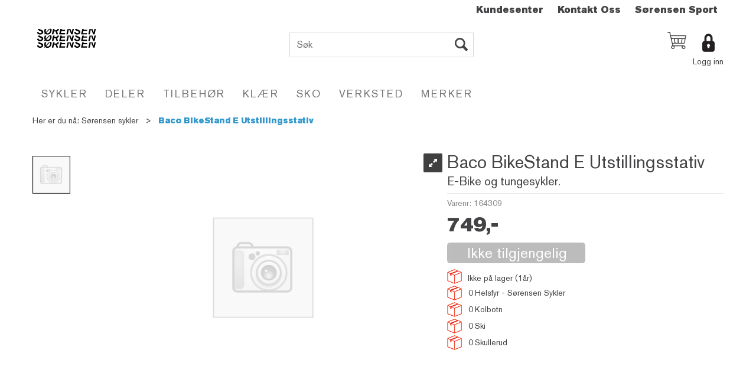

--- FILE ---
content_type: image/svg+xml
request_url: https://www.sorensensykler.no/userfiles/image/theme/SorensensyklerD4/logo.svg
body_size: 13267
content:
<?xml version="1.0" encoding="UTF-8"?>
<svg version="1.1" xmlns="http://www.w3.org/2000/svg" width="1920" height="1005">
<path d="M0 0 C14.85 0 29.7 0 45 0 C43.80025425 2.99936437 42.67312868 5.76294941 41.23046875 8.609375 C37.63466459 15.85818529 34.40726624 23.0358891 32.125 30.8125 C31.93446045 31.45606445 31.7439209 32.09962891 31.54760742 32.76269531 C28.73737396 42.88512829 27.63550264 52.95190642 27.6875 63.4375 C27.68943359 65.07066162 27.68943359 65.07066162 27.69140625 66.73681641 C27.77505128 73.73267752 28.36276026 80.01049088 30.34375 86.7421875 C31 89 31 89 31 92 C37.33215165 86.67813894 43.21409098 80.94081817 49.0456543 75.0847168 C50.5599258 73.56508332 52.0794743 72.05087483 53.59960938 70.53710938 C54.58886239 69.54719541 55.57780508 68.5569712 56.56640625 67.56640625 C57.88040405 66.25071655 57.88040405 66.25071655 59.22094727 64.90844727 C64.37653233 59.59030969 69.07798987 53.92777032 73.68847656 48.13476562 C79.63016721 40.7033344 85.83834304 33.52943797 92.25 26.5 C92.82428993 25.86974663 93.39857986 25.23949326 93.99027252 24.5901413 C108.56268458 8.77151421 121.67279837 -2.50980699 143.80622864 -3.67760468 C159.22021396 -4.20363791 174.81690395 -2.53055143 190 0 C191.63688586 9.13441979 192.44181463 17.90394365 192.4375 27.1875 C192.43860275 28.22905746 192.43860275 28.22905746 192.43972778 29.29165649 C192.40208448 42.95149441 190.59814359 55.79469952 187 69 C186.63044189 70.36922607 186.63044189 70.36922607 186.25341797 71.76611328 C181.05447295 90.34622433 172.55979129 108.25403344 160 123 C159.18273437 123.99 158.36546875 124.98 157.5234375 126 C138.47348424 148.393866 111.68135782 158.30750932 83 161 C59.76486915 162.60708403 34.73231711 157.91243649 16.76953125 142.28515625 C14.95993508 140.70617972 14.95993508 140.70617972 12 141 C9.99661295 142.58668031 9.99661295 142.58668031 7.98828125 144.71875 C6.85229492 145.86923828 6.85229492 145.86923828 5.69335938 147.04296875 C4.51483398 148.25919922 4.51483398 148.25919922 3.3125 149.5 C2.51521484 150.31082031 1.71792969 151.12164063 0.89648438 151.95703125 C-1.0758748 153.96482203 -3.04091492 155.9792687 -5 158 C-8.85027991 156.21799313 -11.2799142 153.92324595 -14.25 150.875 C-15.14203125 149.96492187 -16.0340625 149.05484375 -16.953125 148.1171875 C-17.96632813 147.06917969 -17.96632813 147.06917969 -19 146 C-17.54254576 142.63664406 -15.68882146 140.45465995 -13.0859375 137.890625 C-12.32539063 137.13652344 -11.56484375 136.38242187 -10.78125 135.60546875 C-9.9871875 134.82816406 -9.193125 134.05085937 -8.375 133.25 C-7.57320313 132.45722656 -6.77140625 131.66445313 -5.9453125 130.84765625 C-3.96797154 128.89385507 -1.98611091 126.94487897 0 125 C-0.53109375 123.93523437 -1.0621875 122.87046875 -1.609375 121.7734375 C-17.60920552 89.13453972 -18.5051238 53.02526539 -7.21533203 18.60791016 C-5.61234814 14.01476346 -3.84468831 9.50082309 -2 5 C-1.34 3.35 -0.68 1.7 0 0 Z M144.23388672 5.63671875 C143.43570526 6.43174805 142.6375238 7.22677734 141.81515503 8.04589844 C140.94545074 8.91762695 140.07574646 9.78935547 139.1796875 10.6875 C138.28766632 11.57856445 137.39564514 12.46962891 136.47659302 13.38769531 C134.58048249 15.28312311 132.68542651 17.17954176 130.79199219 19.07763672 C128.38483935 21.49042998 125.97330232 23.89878266 123.56031609 26.30574036 C121.24348599 28.61804154 118.93052088 30.93420135 116.6171875 33.25 C115.7596286 34.10553467 114.9020697 34.96106934 114.01852417 35.8425293 C109.74941113 40.12811158 105.65233337 44.48503668 101.70779419 49.06982422 C98.66520107 52.50861069 95.39021251 55.71180768 92.125 58.9375 C91.39684082 59.66187256 90.66868164 60.38624512 89.91845703 61.13256836 C86.83943049 64.19542424 83.75441677 67.25222311 80.66992188 70.30957031 C78.40284542 72.55844117 76.13887034 74.81040238 73.875 77.0625 C72.84656982 78.07848267 72.84656982 78.07848267 71.79736328 79.11499023 C67.87774425 83.01491993 64.16762946 87.02986919 60.55636597 91.21655273 C58.65231591 93.39841287 56.65299152 95.46059756 54.59765625 97.5 C53.85322266 98.24121094 53.10878906 98.98242188 52.34179688 99.74609375 C51.58962891 100.48988281 50.83746094 101.23367188 50.0625 102 C49.28326172 102.77472656 48.50402344 103.54945313 47.70117188 104.34765625 C45.8030758 106.23410757 43.90266851 108.11816245 42 110 C45.02371384 114.33772281 47.95936404 116.37284598 52.6875 118.6875 C53.84636719 119.26886719 55.00523437 119.85023438 56.19921875 120.44921875 C69.38745063 126.24095911 86.3470073 125.84566422 99.828125 121.3203125 C120.13971728 112.86548714 134.13052141 96.06982219 142.6953125 76.1796875 C151.81985283 53.72899599 156.69293077 25.44512234 149 2 C147.03259358 2 145.52223872 4.3498206 144.23388672 5.63671875 Z " fill="#000000" transform="translate(348,610)"/>
<path d="M0 0 C14.85 0 29.7 0 45 0 C43.80025425 2.99936437 42.67312868 5.76294941 41.23046875 8.609375 C37.63466459 15.85818529 34.40726624 23.0358891 32.125 30.8125 C31.93446045 31.45606445 31.7439209 32.09962891 31.54760742 32.76269531 C28.73737396 42.88512829 27.63550264 52.95190642 27.6875 63.4375 C27.68943359 65.07066162 27.68943359 65.07066162 27.69140625 66.73681641 C27.77505128 73.73267752 28.36276026 80.01049088 30.34375 86.7421875 C31 89 31 89 31 92 C37.33215165 86.67813894 43.21409098 80.94081817 49.0456543 75.0847168 C50.5599258 73.56508332 52.0794743 72.05087483 53.59960938 70.53710938 C54.58886239 69.54719541 55.57780508 68.5569712 56.56640625 67.56640625 C57.88040405 66.25071655 57.88040405 66.25071655 59.22094727 64.90844727 C64.37653233 59.59030969 69.07798987 53.92777032 73.68847656 48.13476562 C79.63016721 40.7033344 85.83834304 33.52943797 92.25 26.5 C92.82428993 25.86974663 93.39857986 25.23949326 93.99027252 24.5901413 C108.56268458 8.77151421 121.67279837 -2.50980699 143.80622864 -3.67760468 C159.22021396 -4.20363791 174.81690395 -2.53055143 190 0 C191.63688586 9.13441979 192.44181463 17.90394365 192.4375 27.1875 C192.43860275 28.22905746 192.43860275 28.22905746 192.43972778 29.29165649 C192.40208448 42.95149441 190.59814359 55.79469952 187 69 C186.63044189 70.36922607 186.63044189 70.36922607 186.25341797 71.76611328 C181.05447295 90.34622433 172.55979129 108.25403344 160 123 C159.18273437 123.99 158.36546875 124.98 157.5234375 126 C138.47348424 148.393866 111.68135782 158.30750932 83 161 C59.76486915 162.60708403 34.73231711 157.91243649 16.76953125 142.28515625 C14.95993508 140.70617972 14.95993508 140.70617972 12 141 C9.99661295 142.58668031 9.99661295 142.58668031 7.98828125 144.71875 C6.85229492 145.86923828 6.85229492 145.86923828 5.69335938 147.04296875 C4.51483398 148.25919922 4.51483398 148.25919922 3.3125 149.5 C2.51521484 150.31082031 1.71792969 151.12164063 0.89648438 151.95703125 C-1.0758748 153.96482203 -3.04091492 155.9792687 -5 158 C-8.85027991 156.21799313 -11.2799142 153.92324595 -14.25 150.875 C-15.14203125 149.96492187 -16.0340625 149.05484375 -16.953125 148.1171875 C-17.96632813 147.06917969 -17.96632813 147.06917969 -19 146 C-17.54254576 142.63664406 -15.68882146 140.45465995 -13.0859375 137.890625 C-12.32539063 137.13652344 -11.56484375 136.38242187 -10.78125 135.60546875 C-9.9871875 134.82816406 -9.193125 134.05085937 -8.375 133.25 C-7.57320313 132.45722656 -6.77140625 131.66445313 -5.9453125 130.84765625 C-3.96797154 128.89385507 -1.98611091 126.94487897 0 125 C-0.53109375 123.93523437 -1.0621875 122.87046875 -1.609375 121.7734375 C-17.60920552 89.13453972 -18.5051238 53.02526539 -7.21533203 18.60791016 C-5.61234814 14.01476346 -3.84468831 9.50082309 -2 5 C-1.34 3.35 -0.68 1.7 0 0 Z M144.23388672 5.63671875 C143.43570526 6.43174805 142.6375238 7.22677734 141.81515503 8.04589844 C140.94545074 8.91762695 140.07574646 9.78935547 139.1796875 10.6875 C138.28766632 11.57856445 137.39564514 12.46962891 136.47659302 13.38769531 C134.58048249 15.28312311 132.68542651 17.17954176 130.79199219 19.07763672 C128.38483935 21.49042998 125.97330232 23.89878266 123.56031609 26.30574036 C121.24348599 28.61804154 118.93052088 30.93420135 116.6171875 33.25 C115.7596286 34.10553467 114.9020697 34.96106934 114.01852417 35.8425293 C109.74941113 40.12811158 105.65233337 44.48503668 101.70779419 49.06982422 C98.66520107 52.50861069 95.39021251 55.71180768 92.125 58.9375 C91.39684082 59.66187256 90.66868164 60.38624512 89.91845703 61.13256836 C86.83943049 64.19542424 83.75441677 67.25222311 80.66992188 70.30957031 C78.40284542 72.55844117 76.13887034 74.81040238 73.875 77.0625 C72.84656982 78.07848267 72.84656982 78.07848267 71.79736328 79.11499023 C67.87774425 83.01491993 64.16762946 87.02986919 60.55636597 91.21655273 C58.65231591 93.39841287 56.65299152 95.46059756 54.59765625 97.5 C53.85322266 98.24121094 53.10878906 98.98242188 52.34179688 99.74609375 C51.58962891 100.48988281 50.83746094 101.23367188 50.0625 102 C49.28326172 102.77472656 48.50402344 103.54945313 47.70117188 104.34765625 C45.8030758 106.23410757 43.90266851 108.11816245 42 110 C45.02371384 114.33772281 47.95936404 116.37284598 52.6875 118.6875 C53.84636719 119.26886719 55.00523437 119.85023438 56.19921875 120.44921875 C69.38745063 126.24095911 86.3470073 125.84566422 99.828125 121.3203125 C120.13971728 112.86548714 134.13052141 96.06982219 142.6953125 76.1796875 C151.81985283 53.72899599 156.69293077 25.44512234 149 2 C147.03259358 2 145.52223872 4.3498206 144.23388672 5.63671875 Z " fill="#000000" transform="translate(348,422)"/>
<path d="M0 0 C14.85 0 29.7 0 45 0 C43.80025425 2.99936437 42.67312868 5.76294941 41.23046875 8.609375 C37.63466459 15.85818529 34.40726624 23.0358891 32.125 30.8125 C31.93446045 31.45606445 31.7439209 32.09962891 31.54760742 32.76269531 C28.73737396 42.88512829 27.63550264 52.95190642 27.6875 63.4375 C27.68943359 65.07066162 27.68943359 65.07066162 27.69140625 66.73681641 C27.77505128 73.73267752 28.36276026 80.01049088 30.34375 86.7421875 C31 89 31 89 31 92 C37.33215165 86.67813894 43.21409098 80.94081817 49.0456543 75.0847168 C50.5599258 73.56508332 52.0794743 72.05087483 53.59960938 70.53710938 C54.58886239 69.54719541 55.57780508 68.5569712 56.56640625 67.56640625 C57.88040405 66.25071655 57.88040405 66.25071655 59.22094727 64.90844727 C64.37653233 59.59030969 69.07798987 53.92777032 73.68847656 48.13476562 C79.63016721 40.7033344 85.83834304 33.52943797 92.25 26.5 C92.82428993 25.86974663 93.39857986 25.23949326 93.99027252 24.5901413 C108.56268458 8.77151421 121.67279837 -2.50980699 143.80622864 -3.67760468 C159.22021396 -4.20363791 174.81690395 -2.53055143 190 0 C191.63688586 9.13441979 192.44181463 17.90394365 192.4375 27.1875 C192.43860275 28.22905746 192.43860275 28.22905746 192.43972778 29.29165649 C192.40208448 42.95149441 190.59814359 55.79469952 187 69 C186.63044189 70.36922607 186.63044189 70.36922607 186.25341797 71.76611328 C181.05447295 90.34622433 172.55979129 108.25403344 160 123 C159.18273437 123.99 158.36546875 124.98 157.5234375 126 C138.47348424 148.393866 111.68135782 158.30750932 83 161 C59.76486915 162.60708403 34.73231711 157.91243649 16.76953125 142.28515625 C14.95993508 140.70617972 14.95993508 140.70617972 12 141 C9.99661295 142.58668031 9.99661295 142.58668031 7.98828125 144.71875 C6.85229492 145.86923828 6.85229492 145.86923828 5.69335938 147.04296875 C4.51483398 148.25919922 4.51483398 148.25919922 3.3125 149.5 C2.51521484 150.31082031 1.71792969 151.12164062 0.89648438 151.95703125 C-1.0758748 153.96482203 -3.04091492 155.9792687 -5 158 C-8.85027991 156.21799313 -11.2799142 153.92324595 -14.25 150.875 C-15.14203125 149.96492187 -16.0340625 149.05484375 -16.953125 148.1171875 C-17.96632813 147.06917969 -17.96632813 147.06917969 -19 146 C-17.54254576 142.63664406 -15.68882146 140.45465995 -13.0859375 137.890625 C-12.32539063 137.13652344 -11.56484375 136.38242187 -10.78125 135.60546875 C-9.9871875 134.82816406 -9.193125 134.05085937 -8.375 133.25 C-7.57320313 132.45722656 -6.77140625 131.66445313 -5.9453125 130.84765625 C-3.96797154 128.89385507 -1.98611091 126.94487897 0 125 C-0.53109375 123.93523437 -1.0621875 122.87046875 -1.609375 121.7734375 C-17.60920552 89.13453972 -18.5051238 53.02526539 -7.21533203 18.60791016 C-5.61234814 14.01476346 -3.84468831 9.50082309 -2 5 C-1.34 3.35 -0.68 1.7 0 0 Z M144.23388672 5.63671875 C143.43570526 6.43174805 142.6375238 7.22677734 141.81515503 8.04589844 C140.94545074 8.91762695 140.07574646 9.78935547 139.1796875 10.6875 C138.28766632 11.57856445 137.39564514 12.46962891 136.47659302 13.38769531 C134.58048249 15.28312311 132.68542651 17.17954176 130.79199219 19.07763672 C128.38483935 21.49042998 125.97330232 23.89878266 123.56031609 26.30574036 C121.24348599 28.61804154 118.93052088 30.93420135 116.6171875 33.25 C115.7596286 34.10553467 114.9020697 34.96106934 114.01852417 35.8425293 C109.74941113 40.12811158 105.65233337 44.48503668 101.70779419 49.06982422 C98.66520107 52.50861069 95.39021251 55.71180768 92.125 58.9375 C91.39684082 59.66187256 90.66868164 60.38624512 89.91845703 61.13256836 C86.83943049 64.19542424 83.75441677 67.25222311 80.66992188 70.30957031 C78.40284542 72.55844117 76.13887034 74.81040238 73.875 77.0625 C72.84656982 78.07848267 72.84656982 78.07848267 71.79736328 79.11499023 C67.87774425 83.01491993 64.16762946 87.02986919 60.55636597 91.21655273 C58.65231591 93.39841287 56.65299152 95.46059756 54.59765625 97.5 C53.85322266 98.24121094 53.10878906 98.98242188 52.34179688 99.74609375 C51.58962891 100.48988281 50.83746094 101.23367188 50.0625 102 C49.28326172 102.77472656 48.50402344 103.54945313 47.70117188 104.34765625 C45.8030758 106.23410757 43.90266851 108.11816245 42 110 C45.02371384 114.33772281 47.95936404 116.37284598 52.6875 118.6875 C53.84636719 119.26886719 55.00523437 119.85023438 56.19921875 120.44921875 C69.38745063 126.24095911 86.3470073 125.84566422 99.828125 121.3203125 C120.13971728 112.86548714 134.13052141 96.06982219 142.6953125 76.1796875 C151.81985283 53.72899599 156.69293077 25.44512234 149 2 C147.03259358 2 145.52223872 4.3498206 144.23388672 5.63671875 Z " fill="#000000" transform="translate(348,234)"/>
<path d="M0 0 C1.72974441 0.00015918 3.45949355 0.0058569 5.18920898 0.01586914 C6.09783188 0.01728409 7.00645477 0.01869904 7.94261169 0.02015686 C10.85687494 0.02577346 13.77106254 0.03832874 16.68530273 0.05102539 C18.65600475 0.05603825 20.62670797 0.06060153 22.59741211 0.06469727 C27.43923832 0.07574828 32.28100768 0.09302401 37.12280273 0.11352539 C36.60241074 5.63967238 35.82599747 10.93511765 34.49389648 16.33618164 C34.18129883 17.61557617 33.86870117 18.8949707 33.54663086 20.21313477 C33.21797885 21.53412917 32.88920131 22.85509235 32.56030273 24.17602539 C32.22710123 25.5320177 31.89441491 26.88813672 31.56225586 28.24438477 C30.75414759 31.5353764 29.94087128 34.8249982 29.12280273 38.11352539 C36.43309833 38.04600437 43.74288083 37.95600035 51.05273438 37.85107422 C53.53444297 37.81801917 56.01622323 37.78992821 58.49804688 37.76708984 C62.08551301 37.73318457 65.67233364 37.68085256 69.25952148 37.62524414 C70.35173508 37.61885422 71.44394867 37.61246429 72.56925964 37.60588074 C85.19549869 37.37012793 98.91332726 35.24377586 108.25561523 26.00415039 C114.94951166 17.88184929 116.20628878 10.65435214 118.12280273 0.11352539 C132.31280273 0.11352539 146.50280273 0.11352539 161.12280273 0.11352539 C158.1860243 22.13936368 152.23641987 40.89122828 134.24780273 54.98852539 C127.23630677 59.9713144 120.15102721 63.2358417 111.93774414 65.68041992 C111.03633698 65.94919952 110.13492981 66.21797913 109.20620728 66.49490356 C108.51868378 66.69904877 107.83116028 66.90319397 107.12280273 67.11352539 C107.49745163 68.2905175 107.49745163 68.2905175 107.87966919 69.49128723 C110.2620313 76.97581911 112.64418203 84.46041823 115.0261097 91.94508839 C116.24996057 95.79073909 117.47388622 99.63636595 118.69799805 103.48193359 C118.93507099 104.22673037 119.17214394 104.97152714 119.41640091 105.73889351 C119.89132734 107.23092025 120.36627991 108.72293868 120.841259 110.21494865 C122.00303975 113.86483335 123.163901 117.51500594 124.32281494 121.165802 C124.7681598 122.56847021 125.21353277 123.97112948 125.65893555 125.3737793 C125.87244282 126.04616701 126.08595009 126.71855473 126.30592728 127.41131783 C127.57219546 131.39468322 128.85142893 135.37360435 130.14135742 139.34936523 C130.42840546 140.23984055 130.71545349 141.13031586 131.01119995 142.04777527 C131.51712856 143.61581444 132.02739124 145.18246609 132.54324341 146.74726868 C133.61687084 150.08906586 134.12280273 152.55356377 134.12280273 156.11352539 C119.93280273 156.11352539 105.74280273 156.11352539 91.12280273 156.11352539 C87.39160188 144.91992283 83.72965446 133.76531948 80.38061523 122.46118164 C79.963347 121.05915703 79.54593446 119.65717537 79.12838745 118.25523376 C78.26775143 115.36296658 77.40932593 112.47005536 76.55249023 109.57666016 C75.45452538 105.86995806 74.34999597 102.16524666 73.24380684 98.46099186 C72.38651821 95.58715572 71.53301296 92.71220665 70.68062973 89.83691216 C70.27441285 88.46858689 69.8669273 87.10063758 69.4581337 85.73307991 C68.89208657 83.83770288 68.33176682 81.94061821 67.77172852 80.04345703 C67.45229279 78.96745743 67.13285706 77.89145782 66.80374146 76.78285217 C66.12280273 74.11352539 66.12280273 74.11352539 66.12280273 71.11352539 C51.27280273 71.11352539 36.42280273 71.11352539 21.12280273 71.11352539 C20.46280273 74.74352539 19.80280273 78.37352539 19.12280273 82.11352539 C18.54655208 84.8013618 17.95786773 87.4786979 17.33520508 90.15527344 C17.16910233 90.87864395 17.00299957 91.60201447 16.8318634 92.3473053 C16.29319921 94.69050624 15.75101477 97.03287635 15.20874023 99.37524414 C14.83023437 101.01857012 14.45195246 102.6619477 14.07388306 104.30537415 C13.08645416 108.59490642 12.09601864 112.8837388 11.10491943 117.17242432 C9.91196963 122.33747602 8.72281945 127.5034037 7.53302002 132.66918182 C5.73249779 140.48463179 3.92720301 148.2989653 2.12280273 156.11352539 C-11.73719727 156.11352539 -25.59719727 156.11352539 -39.87719727 156.11352539 C-37.62711151 142.61301085 -37.62711151 142.61301085 -36.39060974 137.24836731 C-36.11163849 136.03009247 -35.83266724 134.81181763 -35.54524231 133.55662537 C-35.24247528 132.25111195 -34.9396316 130.94561631 -34.63671875 129.64013672 C-34.31262664 128.23120925 -33.98884419 126.82221052 -33.66534424 125.41314697 C-32.79484622 121.62593381 -31.91980669 117.83978417 -31.04368091 114.05386949 C-30.1250715 110.08172334 -29.21005349 106.10874965 -28.29444885 102.13591003 C-26.75963202 95.47899634 -25.22175899 88.82279418 -23.68212891 82.16699219 C-21.90084981 74.46633172 -20.12488287 66.76446019 -18.35160202 59.06195432 C-16.82642996 52.43777626 -15.2984278 45.81425576 -13.76803261 39.19128245 C-12.85492822 35.23969836 -11.94281764 31.28789192 -11.03326225 27.33548927 C-10.1804549 23.63039913 -9.32410991 19.92614465 -8.46496582 16.22251892 C-8.14965884 14.8606128 -7.83560797 13.49841521 -7.52287483 12.13591576 C-7.0975474 10.28378928 -6.66731969 8.43279011 -6.23680115 6.5818634 C-5.99696723 5.54383985 -5.75713331 4.50581629 -5.5100317 3.43633747 C-4.46341432 -0.40526054 -4.32931453 0.12676351 0 0 Z " fill="#000000" transform="translate(587.877197265625,609.886474609375)"/>
<path d="M0 0 C1.72974441 0.00015918 3.45949355 0.0058569 5.18920898 0.01586914 C6.09783188 0.01728409 7.00645477 0.01869904 7.94261169 0.02015686 C10.85687494 0.02577346 13.77106254 0.03832874 16.68530273 0.05102539 C18.65600475 0.05603825 20.62670797 0.06060153 22.59741211 0.06469727 C27.43923832 0.07574828 32.28100768 0.09302401 37.12280273 0.11352539 C36.60241074 5.63967238 35.82599747 10.93511765 34.49389648 16.33618164 C34.18129883 17.61557617 33.86870117 18.8949707 33.54663086 20.21313477 C33.21797885 21.53412917 32.88920131 22.85509235 32.56030273 24.17602539 C32.22710123 25.5320177 31.89441491 26.88813672 31.56225586 28.24438477 C30.75414759 31.5353764 29.94087128 34.8249982 29.12280273 38.11352539 C36.43309833 38.04600437 43.74288083 37.95600035 51.05273438 37.85107422 C53.53444297 37.81801917 56.01622323 37.78992821 58.49804688 37.76708984 C62.08551301 37.73318457 65.67233364 37.68085256 69.25952148 37.62524414 C70.35173508 37.61885422 71.44394867 37.61246429 72.56925964 37.60588074 C85.19549869 37.37012793 98.91332726 35.24377586 108.25561523 26.00415039 C114.94951166 17.88184929 116.20628878 10.65435214 118.12280273 0.11352539 C132.31280273 0.11352539 146.50280273 0.11352539 161.12280273 0.11352539 C158.1860243 22.13936368 152.23641987 40.89122828 134.24780273 54.98852539 C127.23630677 59.9713144 120.15102721 63.2358417 111.93774414 65.68041992 C111.03633698 65.94919952 110.13492981 66.21797913 109.20620728 66.49490356 C108.51868378 66.69904877 107.83116028 66.90319397 107.12280273 67.11352539 C107.49745163 68.2905175 107.49745163 68.2905175 107.87966919 69.49128723 C110.2620313 76.97581911 112.64418203 84.46041823 115.0261097 91.94508839 C116.24996057 95.79073909 117.47388622 99.63636595 118.69799805 103.48193359 C118.93507099 104.22673037 119.17214394 104.97152714 119.41640091 105.73889351 C119.89132734 107.23092025 120.36627991 108.72293868 120.841259 110.21494865 C122.00303975 113.86483335 123.163901 117.51500594 124.32281494 121.165802 C124.7681598 122.56847021 125.21353277 123.97112948 125.65893555 125.3737793 C125.87244282 126.04616701 126.08595009 126.71855473 126.30592728 127.41131783 C127.57219546 131.39468322 128.85142893 135.37360435 130.14135742 139.34936523 C130.42840546 140.23984055 130.71545349 141.13031586 131.01119995 142.04777527 C131.51712856 143.61581444 132.02739124 145.18246609 132.54324341 146.74726868 C133.61687084 150.08906586 134.12280273 152.55356377 134.12280273 156.11352539 C119.93280273 156.11352539 105.74280273 156.11352539 91.12280273 156.11352539 C87.39160188 144.91992283 83.72965446 133.76531948 80.38061523 122.46118164 C79.963347 121.05915703 79.54593446 119.65717537 79.12838745 118.25523376 C78.26775143 115.36296658 77.40932593 112.47005536 76.55249023 109.57666016 C75.45452538 105.86995806 74.34999597 102.16524666 73.24380684 98.46099186 C72.38651821 95.58715572 71.53301296 92.71220665 70.68062973 89.83691216 C70.27441285 88.46858689 69.8669273 87.10063758 69.4581337 85.73307991 C68.89208657 83.83770288 68.33176682 81.94061821 67.77172852 80.04345703 C67.45229279 78.96745743 67.13285706 77.89145782 66.80374146 76.78285217 C66.12280273 74.11352539 66.12280273 74.11352539 66.12280273 71.11352539 C51.27280273 71.11352539 36.42280273 71.11352539 21.12280273 71.11352539 C20.46280273 74.74352539 19.80280273 78.37352539 19.12280273 82.11352539 C18.54655208 84.8013618 17.95786773 87.4786979 17.33520508 90.15527344 C17.16910233 90.87864395 17.00299957 91.60201447 16.8318634 92.3473053 C16.29319921 94.69050624 15.75101477 97.03287635 15.20874023 99.37524414 C14.83023437 101.01857012 14.45195246 102.6619477 14.07388306 104.30537415 C13.08645416 108.59490642 12.09601864 112.8837388 11.10491943 117.17242432 C9.91196963 122.33747602 8.72281945 127.5034037 7.53302002 132.66918182 C5.73249779 140.48463179 3.92720301 148.2989653 2.12280273 156.11352539 C-11.73719727 156.11352539 -25.59719727 156.11352539 -39.87719727 156.11352539 C-37.62711151 142.61301085 -37.62711151 142.61301085 -36.39060974 137.24836731 C-36.11163849 136.03009247 -35.83266724 134.81181763 -35.54524231 133.55662537 C-35.24247528 132.25111195 -34.9396316 130.94561631 -34.63671875 129.64013672 C-34.31262664 128.23120925 -33.98884419 126.82221052 -33.66534424 125.41314697 C-32.79484622 121.62593381 -31.91980669 117.83978417 -31.04368091 114.05386949 C-30.1250715 110.08172334 -29.21005349 106.10874965 -28.29444885 102.13591003 C-26.75963202 95.47899634 -25.22175899 88.82279418 -23.68212891 82.16699219 C-21.90084981 74.46633172 -20.12488287 66.76446019 -18.35160202 59.06195432 C-16.82642996 52.43777626 -15.2984278 45.81425576 -13.76803261 39.19128245 C-12.85492822 35.23969836 -11.94281764 31.28789192 -11.03326225 27.33548927 C-10.1804549 23.63039913 -9.32410991 19.92614465 -8.46496582 16.22251892 C-8.14965884 14.8606128 -7.83560797 13.49841521 -7.52287483 12.13591576 C-7.0975474 10.28378928 -6.66731969 8.43279011 -6.23680115 6.5818634 C-5.99696723 5.54383985 -5.75713331 4.50581629 -5.5100317 3.43633747 C-4.46341432 -0.40526054 -4.32931453 0.12676351 0 0 Z " fill="#000000" transform="translate(587.877197265625,421.886474609375)"/>
<path d="M0 0 C1.72974441 0.00015918 3.45949355 0.0058569 5.18920898 0.01586914 C6.09783188 0.01728409 7.00645477 0.01869904 7.94261169 0.02015686 C10.85687494 0.02577346 13.77106254 0.03832874 16.68530273 0.05102539 C18.65600475 0.05603825 20.62670797 0.06060153 22.59741211 0.06469727 C27.43923832 0.07574828 32.28100768 0.09302401 37.12280273 0.11352539 C36.60241074 5.63967238 35.82599747 10.93511765 34.49389648 16.33618164 C34.18129883 17.61557617 33.86870117 18.8949707 33.54663086 20.21313477 C33.21797885 21.53412917 32.88920131 22.85509235 32.56030273 24.17602539 C32.22710123 25.5320177 31.89441491 26.88813672 31.56225586 28.24438477 C30.75414759 31.5353764 29.94087128 34.8249982 29.12280273 38.11352539 C36.43309833 38.04600437 43.74288083 37.95600035 51.05273438 37.85107422 C53.53444297 37.81801917 56.01622323 37.78992821 58.49804688 37.76708984 C62.08551301 37.73318457 65.67233364 37.68085256 69.25952148 37.62524414 C70.35173508 37.61885422 71.44394867 37.61246429 72.56925964 37.60588074 C85.19549869 37.37012793 98.91332726 35.24377586 108.25561523 26.00415039 C114.94951166 17.88184929 116.20628878 10.65435214 118.12280273 0.11352539 C132.31280273 0.11352539 146.50280273 0.11352539 161.12280273 0.11352539 C158.1860243 22.13936368 152.23641987 40.89122828 134.24780273 54.98852539 C127.23630677 59.9713144 120.15102721 63.2358417 111.93774414 65.68041992 C111.03633698 65.94919952 110.13492981 66.21797913 109.20620728 66.49490356 C108.51868378 66.69904877 107.83116028 66.90319397 107.12280273 67.11352539 C107.49745163 68.2905175 107.49745163 68.2905175 107.87966919 69.49128723 C110.2620313 76.97581911 112.64418203 84.46041823 115.0261097 91.94508839 C116.24996057 95.79073909 117.47388622 99.63636595 118.69799805 103.48193359 C118.93507099 104.22673037 119.17214394 104.97152714 119.41640091 105.73889351 C119.89132734 107.23092025 120.36627991 108.72293868 120.841259 110.21494865 C122.00303975 113.86483335 123.163901 117.51500594 124.32281494 121.165802 C124.7681598 122.56847021 125.21353277 123.97112948 125.65893555 125.3737793 C125.87244282 126.04616701 126.08595009 126.71855473 126.30592728 127.41131783 C127.57219546 131.39468322 128.85142893 135.37360435 130.14135742 139.34936523 C130.42840546 140.23984055 130.71545349 141.13031586 131.01119995 142.04777527 C131.51712856 143.61581444 132.02739124 145.18246609 132.54324341 146.74726868 C133.61687084 150.08906586 134.12280273 152.55356377 134.12280273 156.11352539 C119.93280273 156.11352539 105.74280273 156.11352539 91.12280273 156.11352539 C87.39160188 144.91992283 83.72965446 133.76531948 80.38061523 122.46118164 C79.963347 121.05915703 79.54593446 119.65717537 79.12838745 118.25523376 C78.26775143 115.36296658 77.40932593 112.47005536 76.55249023 109.57666016 C75.45452538 105.86995806 74.34999597 102.16524666 73.24380684 98.46099186 C72.38651821 95.58715572 71.53301296 92.71220665 70.68062973 89.83691216 C70.27441285 88.46858689 69.8669273 87.10063758 69.4581337 85.73307991 C68.89208657 83.83770288 68.33176682 81.94061821 67.77172852 80.04345703 C67.45229279 78.96745743 67.13285706 77.89145782 66.80374146 76.78285217 C66.12280273 74.11352539 66.12280273 74.11352539 66.12280273 71.11352539 C51.27280273 71.11352539 36.42280273 71.11352539 21.12280273 71.11352539 C20.46280273 74.74352539 19.80280273 78.37352539 19.12280273 82.11352539 C18.54655208 84.8013618 17.95786773 87.4786979 17.33520508 90.15527344 C17.16910233 90.87864395 17.00299957 91.60201447 16.8318634 92.3473053 C16.29319921 94.69050624 15.75101477 97.03287635 15.20874023 99.37524414 C14.83023437 101.01857012 14.45195246 102.6619477 14.07388306 104.30537415 C13.08645416 108.59490642 12.09601864 112.8837388 11.10491943 117.17242432 C9.91196963 122.33747602 8.72281945 127.5034037 7.53302002 132.66918182 C5.73249779 140.48463179 3.92720301 148.2989653 2.12280273 156.11352539 C-11.73719727 156.11352539 -25.59719727 156.11352539 -39.87719727 156.11352539 C-37.62711151 142.61301085 -37.62711151 142.61301085 -36.39060974 137.24836731 C-36.11163849 136.03009247 -35.83266724 134.81181763 -35.54524231 133.55662537 C-35.24247528 132.25111195 -34.9396316 130.94561631 -34.63671875 129.64013672 C-34.31262664 128.23120925 -33.98884419 126.82221052 -33.66534424 125.41314697 C-32.79484622 121.62593381 -31.91980669 117.83978417 -31.04368091 114.05386949 C-30.1250715 110.08172334 -29.21005349 106.10874965 -28.29444885 102.13591003 C-26.75963202 95.47899634 -25.22175899 88.82279418 -23.68212891 82.16699219 C-21.90084981 74.46633172 -20.12488287 66.76446019 -18.35160202 59.06195432 C-16.82642996 52.43777626 -15.2984278 45.81425576 -13.76803261 39.19128245 C-12.85492822 35.23969836 -11.94281764 31.28789192 -11.03326225 27.33548927 C-10.1804549 23.63039913 -9.32410991 19.92614465 -8.46496582 16.22251892 C-8.14965884 14.8606128 -7.83560797 13.49841521 -7.52287483 12.13591576 C-7.0975474 10.28378928 -6.66731969 8.43279011 -6.23680115 6.5818634 C-5.99696723 5.54383985 -5.75713331 4.50581629 -5.5100317 3.43633747 C-4.46341432 -0.40526054 -4.32931453 0.12676351 0 0 Z " fill="#000000" transform="translate(587.877197265625,233.886474609375)"/>
<path d="M0 0 C13.53 0 27.06 0 41 0 C39.94590745 8.43274043 37.94646005 16.72754477 36 25 C69.66 25 103.32 25 138 25 C135.36 36.88 132.72 48.76 130 61 C96.01 61 62.02 61 27 61 C26.34 64.96 25.68 68.92 25 73 C24.24617497 76.57419008 23.47209542 80.13291546 22.65234375 83.69140625 C22.43558487 84.64393784 22.21882599 85.59646942 21.99549866 86.5778656 C21.54250436 88.56538741 21.0878571 90.55253318 20.6315918 92.53930664 C19.93213366 95.58587369 19.23812541 98.63364496 18.54492188 101.68164062 C18.1018765 103.62246754 17.65852823 105.56322534 17.21484375 107.50390625 C16.90389015 108.86788292 16.90389015 108.86788292 16.58665466 110.25941467 C16.39297806 111.10136887 16.19930145 111.94332306 15.99975586 112.81079102 C15.83035995 113.54959 15.66096405 114.28838898 15.48643494 115.04957581 C15.0695094 116.72129303 14.54483625 118.36549125 14 120 C54.59 120 95.18 120 137 120 C135.67222981 127.96662113 134.25216723 135.77400648 132.4375 143.625 C132.10588867 145.09259766 132.10588867 145.09259766 131.76757812 146.58984375 C130.13157685 153.7368463 130.13157685 153.7368463 129 156 C74.55 156 20.1 156 -36 156 C-31.40350023 134.16662608 -31.40350023 134.16662608 -29.0390625 123.98950195 C-28.77180359 122.83224609 -28.50454468 121.67499023 -28.22918701 120.48266602 C-27.36297201 116.73410769 -26.49407767 112.98617682 -25.625 109.23828125 C-25.01222802 106.59098738 -24.39993884 103.94358189 -23.78759766 101.29618835 C-22.51140856 95.78007963 -21.23371868 90.26432025 -19.95507812 84.7487793 C-18.48755213 78.41838481 -17.02237364 72.08745052 -15.55845833 65.75622016 C-14.13524496 59.60124926 -12.7104126 53.44665422 -11.28485107 47.29222679 C-10.68477671 44.70148339 -10.08531292 42.11060106 -9.48614502 39.5196476 C-8.64579683 35.88688009 -7.80359992 32.25454576 -6.9609375 28.62231445 C-6.7197821 27.57824936 -6.47862671 26.53418427 -6.23016357 25.45848083 C-4.25159213 16.94391717 -2.12111776 8.48447105 0 0 Z " fill="#000000" transform="translate(1409,610)"/>
<path d="M0 0 C13.53 0 27.06 0 41 0 C39.94590745 8.43274043 37.94646005 16.72754477 36 25 C69.66 25 103.32 25 138 25 C135.36 36.88 132.72 48.76 130 61 C96.01 61 62.02 61 27 61 C26.34 64.96 25.68 68.92 25 73 C24.24617497 76.57419008 23.47209542 80.13291546 22.65234375 83.69140625 C22.43558487 84.64393784 22.21882599 85.59646942 21.99549866 86.5778656 C21.54250436 88.56538741 21.0878571 90.55253318 20.6315918 92.53930664 C19.93213366 95.58587369 19.23812541 98.63364496 18.54492188 101.68164062 C18.1018765 103.62246754 17.65852823 105.56322534 17.21484375 107.50390625 C16.90389015 108.86788292 16.90389015 108.86788292 16.58665466 110.25941467 C16.39297806 111.10136887 16.19930145 111.94332306 15.99975586 112.81079102 C15.83035995 113.54959 15.66096405 114.28838898 15.48643494 115.04957581 C15.0695094 116.72129303 14.54483625 118.36549125 14 120 C54.59 120 95.18 120 137 120 C135.67222981 127.96662113 134.25216723 135.77400648 132.4375 143.625 C132.10588867 145.09259766 132.10588867 145.09259766 131.76757812 146.58984375 C130.13157685 153.7368463 130.13157685 153.7368463 129 156 C74.55 156 20.1 156 -36 156 C-31.40350023 134.16662608 -31.40350023 134.16662608 -29.0390625 123.98950195 C-28.77180359 122.83224609 -28.50454468 121.67499023 -28.22918701 120.48266602 C-27.36297201 116.73410769 -26.49407767 112.98617682 -25.625 109.23828125 C-25.01222802 106.59098738 -24.39993884 103.94358189 -23.78759766 101.29618835 C-22.51140856 95.78007963 -21.23371868 90.26432025 -19.95507812 84.7487793 C-18.48755213 78.41838481 -17.02237364 72.08745052 -15.55845833 65.75622016 C-14.13524496 59.60124926 -12.7104126 53.44665422 -11.28485107 47.29222679 C-10.68477671 44.70148339 -10.08531292 42.11060106 -9.48614502 39.5196476 C-8.64579683 35.88688009 -7.80359992 32.25454576 -6.9609375 28.62231445 C-6.7197821 27.57824936 -6.47862671 26.53418427 -6.23016357 25.45848083 C-4.25159213 16.94391717 -2.12111776 8.48447105 0 0 Z " fill="#000000" transform="translate(1409,422)"/>
<path d="M0 0 C13.53 0 27.06 0 41 0 C39.94590745 8.43274043 37.94646005 16.72754477 36 25 C69.66 25 103.32 25 138 25 C135.36 36.88 132.72 48.76 130 61 C96.01 61 62.02 61 27 61 C26.34 64.96 25.68 68.92 25 73 C24.24617497 76.57419008 23.47209542 80.13291546 22.65234375 83.69140625 C22.43558487 84.64393784 22.21882599 85.59646942 21.99549866 86.5778656 C21.54250436 88.56538741 21.0878571 90.55253318 20.6315918 92.53930664 C19.93213366 95.58587369 19.23812541 98.63364496 18.54492188 101.68164062 C18.1018765 103.62246754 17.65852823 105.56322534 17.21484375 107.50390625 C16.90389015 108.86788292 16.90389015 108.86788292 16.58665466 110.25941467 C16.39297806 111.10136887 16.19930145 111.94332306 15.99975586 112.81079102 C15.83035995 113.54959 15.66096405 114.28838898 15.48643494 115.04957581 C15.0695094 116.72129303 14.54483625 118.36549125 14 120 C54.59 120 95.18 120 137 120 C135.67222981 127.96662113 134.25216723 135.77400648 132.4375 143.625 C132.10588867 145.09259766 132.10588867 145.09259766 131.76757812 146.58984375 C130.13157685 153.7368463 130.13157685 153.7368463 129 156 C74.55 156 20.1 156 -36 156 C-31.40350023 134.16662608 -31.40350023 134.16662608 -29.0390625 123.98950195 C-28.77180359 122.83224609 -28.50454468 121.67499023 -28.22918701 120.48266602 C-27.36297201 116.73410769 -26.49407767 112.98617682 -25.625 109.23828125 C-25.01222802 106.59098738 -24.39993884 103.94358189 -23.78759766 101.29618835 C-22.51140856 95.78007963 -21.23371868 90.26432025 -19.95507812 84.7487793 C-18.48755213 78.41838481 -17.02237364 72.08745052 -15.55845833 65.75622016 C-14.13524496 59.60124926 -12.7104126 53.44665422 -11.28485107 47.29222679 C-10.68477671 44.70148339 -10.08531292 42.11060106 -9.48614502 39.5196476 C-8.64579683 35.88688009 -7.80359992 32.25454576 -6.9609375 28.62231445 C-6.7197821 27.57824936 -6.47862671 26.53418427 -6.23016357 25.45848083 C-4.25159213 16.94391717 -2.12111776 8.48447105 0 0 Z " fill="#000000" transform="translate(1409,234)"/>
<path d="M0 0 C13.86 0 27.72 0 42 0 C41.195625 3.75375 40.39125 7.5075 39.5625 11.375 C39.31056885 12.55755371 39.0586377 13.74010742 38.79907227 14.95849609 C38.59854248 15.88742676 38.3980127 16.81635742 38.19140625 17.7734375 C37.98717041 18.72653809 37.78293457 19.67963867 37.57250977 20.66162109 C37 23 37 23 36 25 C69.66 25 103.32 25 138 25 C135.9790883 37.12547018 132.98142397 49.07430412 130 61 C79.51 61.495 79.51 61.495 28 62 C23.71 80.81 19.42 99.62 15 119 C75.39 119.495 75.39 119.495 137 120 C135.65000251 132.14997742 132.65192001 144.06635996 130 156 C75.55 156 21.1 156 -35 156 C-34.3868142 150.48132781 -33.82074651 145.64136965 -32.588974 140.33702087 C-32.15779015 138.46314194 -32.15779015 138.46314194 -31.71789551 136.55140686 C-31.40048692 135.19562565 -31.08297875 133.83986774 -30.76538086 132.48413086 C-30.42982075 131.03464804 -30.09471457 129.58506006 -29.76002502 128.13537598 C-28.85561556 124.22380012 -27.94490818 120.31371538 -27.03301692 116.40387797 C-26.0790706 112.30881004 -25.13098688 108.21238523 -24.18226624 104.11610413 C-22.38728949 96.36997106 -20.58708439 88.62506305 -18.78497273 80.88058716 C-16.73254775 72.05924148 -14.68599305 63.23653728 -12.63991725 54.41371715 C-8.43311648 36.27429613 -4.21821602 18.13677013 0 0 Z " fill="#000000" transform="translate(788,610)"/>
<path d="M0 0 C13.86 0 27.72 0 42 0 C41.195625 3.75375 40.39125 7.5075 39.5625 11.375 C39.31056885 12.55755371 39.0586377 13.74010742 38.79907227 14.95849609 C38.59854248 15.88742676 38.3980127 16.81635742 38.19140625 17.7734375 C37.98717041 18.72653809 37.78293457 19.67963867 37.57250977 20.66162109 C37 23 37 23 36 25 C69.66 25 103.32 25 138 25 C135.9790883 37.12547018 132.98142397 49.07430412 130 61 C79.51 61.495 79.51 61.495 28 62 C23.71 80.81 19.42 99.62 15 119 C75.39 119.495 75.39 119.495 137 120 C135.65000251 132.14997742 132.65192001 144.06635996 130 156 C75.55 156 21.1 156 -35 156 C-34.3868142 150.48132781 -33.82074651 145.64136965 -32.588974 140.33702087 C-32.15779015 138.46314194 -32.15779015 138.46314194 -31.71789551 136.55140686 C-31.40048692 135.19562565 -31.08297875 133.83986774 -30.76538086 132.48413086 C-30.42982075 131.03464804 -30.09471457 129.58506006 -29.76002502 128.13537598 C-28.85561556 124.22380012 -27.94490818 120.31371538 -27.03301692 116.40387797 C-26.0790706 112.30881004 -25.13098688 108.21238523 -24.18226624 104.11610413 C-22.38728949 96.36997106 -20.58708439 88.62506305 -18.78497273 80.88058716 C-16.73254775 72.05924148 -14.68599305 63.23653728 -12.63991725 54.41371715 C-8.43311648 36.27429613 -4.21821602 18.13677013 0 0 Z " fill="#000000" transform="translate(788,422)"/>
<path d="M0 0 C13.86 0 27.72 0 42 0 C41.195625 3.75375 40.39125 7.5075 39.5625 11.375 C39.31056885 12.55755371 39.0586377 13.74010742 38.79907227 14.95849609 C38.59854248 15.88742676 38.3980127 16.81635742 38.19140625 17.7734375 C37.98717041 18.72653809 37.78293457 19.67963867 37.57250977 20.66162109 C37 23 37 23 36 25 C69.66 25 103.32 25 138 25 C135.9790883 37.12547018 132.98142397 49.07430412 130 61 C79.51 61.495 79.51 61.495 28 62 C23.71 80.81 19.42 99.62 15 119 C75.39 119.495 75.39 119.495 137 120 C135.65000251 132.14997742 132.65192001 144.06635996 130 156 C75.55 156 21.1 156 -35 156 C-34.3868142 150.48132781 -33.82074651 145.64136965 -32.588974 140.33702087 C-32.15779015 138.46314194 -32.15779015 138.46314194 -31.71789551 136.55140686 C-31.40048692 135.19562565 -31.08297875 133.83986774 -30.76538086 132.48413086 C-30.42982075 131.03464804 -30.09471457 129.58506006 -29.76002502 128.13537598 C-28.85561556 124.22380012 -27.94490818 120.31371538 -27.03301692 116.40387797 C-26.0790706 112.30881004 -25.13098688 108.21238523 -24.18226624 104.11610413 C-22.38728949 96.36997106 -20.58708439 88.62506305 -18.78497273 80.88058716 C-16.73254775 72.05924148 -14.68599305 63.23653728 -12.63991725 54.41371715 C-8.43311648 36.27429613 -4.21821602 18.13677013 0 0 Z " fill="#000000" transform="translate(788,234)"/>
<path d="M0 0 C6.29811588 -0.22867356 12.59515878 -0.3859904 18.89648438 -0.49438477 C21.03849279 -0.53957687 23.18022459 -0.60094654 25.32128906 -0.67895508 C28.40499015 -0.78847371 31.48501819 -0.83923294 34.5703125 -0.87890625 C35.52366486 -0.92535782 36.47701721 -0.97180939 37.45925903 -1.01966858 C40.24046212 -1.02176813 42.37085233 -0.9183058 45 0 C46.92414455 2.11729196 48.21751689 4.27336188 49.61444092 6.76600647 C51.79023865 10.27413407 54.06544145 11.31496182 57.75390625 13.15625 C58.39824112 13.47936157 59.04257599 13.80247314 59.70643616 14.13537598 C67.51824855 17.93237901 75.72525463 20.71356261 83.9375 23.5 C105.86950836 30.95897937 131.2972533 40.28916889 142.875 61.9375 C143.62140196 63.60851062 144.33072577 65.29663147 145 67 C145.31839844 67.80566406 145.63679688 68.61132812 145.96484375 69.44140625 C150.02587971 81.69937193 149.09636969 95.90680426 145 108 C144.74476563 108.82371094 144.48953125 109.64742187 144.2265625 110.49609375 C138.57934939 126.68649831 125.67894115 139.74563697 111 148 C110.11054687 148.52335938 109.22109375 149.04671875 108.3046875 149.5859375 C85.40848172 162.1501507 54.92301603 163.43588171 30 157 C8.64139621 150.60560319 -9.3844424 139.18363296 -20.421875 119.30078125 C-27.4109847 104.68247012 -27.4109847 104.68247012 -26.76625061 98.90557861 C-26 97 -26 97 -22.48999023 95.26074219 C-20.93558536 94.67316305 -19.3745302 94.10299261 -17.80859375 93.546875 C-16.98875504 93.24179016 -16.16891632 92.93670532 -15.32423401 92.62237549 C-12.70056782 91.64993379 -10.0694277 90.69982536 -7.4375 89.75 C-5.65896953 89.09520315 -3.88096685 88.43897083 -2.10351562 87.78125 C2.25836976 86.17077002 6.62708561 84.58027469 11 83 C13.28310162 85.28310162 13.52749644 86.4850934 14.3125 89.5625 C17.61182622 101.05211343 23.73423785 109.18699393 33.890625 115.390625 C49.3068066 123.36985467 67.57603427 124.15071114 84 119 C92.07520773 115.50183309 97.78635088 110.57481487 101.0625 102.32421875 C103.29174242 95.12894075 103.66823995 89.6840299 100.5 82.6875 C100.005 81.800625 99.51 80.91375 99 80 C98.67 79.01 98.34 78.02 98 77 C96.15349533 75.89672725 96.15349533 75.89672725 94 75 C92.72823368 74.25158315 91.45746974 73.50146139 90.1875 72.75 C81.18140769 67.7595482 71.42822906 64.45959567 61.70092773 61.18505859 C39.5397268 53.6934836 16.24127886 44.89887036 4.625 23.0625 C0.98824632 15.2948685 -0.03600937 8.51124988 0 0 Z " fill="#000000" transform="translate(1205,610)"/>
<path d="M0 0 C6.29811588 -0.22867356 12.59515878 -0.3859904 18.89648438 -0.49438477 C21.03849279 -0.53957687 23.18022459 -0.60094654 25.32128906 -0.67895508 C28.40499015 -0.78847371 31.48501819 -0.83923294 34.5703125 -0.87890625 C35.52366486 -0.92535782 36.47701721 -0.97180939 37.45925903 -1.01966858 C40.24046212 -1.02176813 42.37085233 -0.9183058 45 0 C46.92414455 2.11729196 48.21751689 4.27336188 49.61444092 6.76600647 C51.79023865 10.27413407 54.06544145 11.31496182 57.75390625 13.15625 C58.39824112 13.47936157 59.04257599 13.80247314 59.70643616 14.13537598 C67.51824855 17.93237901 75.72525463 20.71356261 83.9375 23.5 C105.86950836 30.95897937 131.2972533 40.28916889 142.875 61.9375 C143.62140196 63.60851062 144.33072577 65.29663147 145 67 C145.31839844 67.80566406 145.63679688 68.61132812 145.96484375 69.44140625 C150.02587971 81.69937193 149.09636969 95.90680426 145 108 C144.74476563 108.82371094 144.48953125 109.64742187 144.2265625 110.49609375 C138.57934939 126.68649831 125.67894115 139.74563697 111 148 C110.11054687 148.52335938 109.22109375 149.04671875 108.3046875 149.5859375 C85.40848172 162.1501507 54.92301603 163.43588171 30 157 C8.64139621 150.60560319 -9.3844424 139.18363296 -20.421875 119.30078125 C-27.4109847 104.68247012 -27.4109847 104.68247012 -26.76625061 98.90557861 C-26 97 -26 97 -22.48999023 95.26074219 C-20.93558536 94.67316305 -19.3745302 94.10299261 -17.80859375 93.546875 C-16.98875504 93.24179016 -16.16891632 92.93670532 -15.32423401 92.62237549 C-12.70056782 91.64993379 -10.0694277 90.69982536 -7.4375 89.75 C-5.65896953 89.09520315 -3.88096685 88.43897083 -2.10351562 87.78125 C2.25836976 86.17077002 6.62708561 84.58027469 11 83 C13.28310162 85.28310162 13.52749644 86.4850934 14.3125 89.5625 C17.61182622 101.05211343 23.73423785 109.18699393 33.890625 115.390625 C49.3068066 123.36985467 67.57603427 124.15071114 84 119 C92.07520773 115.50183309 97.78635088 110.57481487 101.0625 102.32421875 C103.29174242 95.12894075 103.66823995 89.6840299 100.5 82.6875 C100.005 81.800625 99.51 80.91375 99 80 C98.67 79.01 98.34 78.02 98 77 C96.15349533 75.89672725 96.15349533 75.89672725 94 75 C92.72823368 74.25158315 91.45746974 73.50146139 90.1875 72.75 C81.18140769 67.7595482 71.42822906 64.45959567 61.70092773 61.18505859 C39.5397268 53.6934836 16.24127886 44.89887036 4.625 23.0625 C0.98824632 15.2948685 -0.03600937 8.51124988 0 0 Z " fill="#000000" transform="translate(1205,422)"/>
<path d="M0 0 C6.29811588 -0.22867356 12.59515878 -0.3859904 18.89648438 -0.49438477 C21.03849279 -0.53957687 23.18022459 -0.60094654 25.32128906 -0.67895508 C28.40499015 -0.78847371 31.48501819 -0.83923294 34.5703125 -0.87890625 C35.52366486 -0.92535782 36.47701721 -0.97180939 37.45925903 -1.01966858 C40.24046212 -1.02176813 42.37085233 -0.9183058 45 0 C46.92414455 2.11729196 48.21751689 4.27336188 49.61444092 6.76600647 C51.79023865 10.27413407 54.06544145 11.31496182 57.75390625 13.15625 C58.39824112 13.47936157 59.04257599 13.80247314 59.70643616 14.13537598 C67.51824855 17.93237901 75.72525463 20.71356261 83.9375 23.5 C105.86950836 30.95897937 131.2972533 40.28916889 142.875 61.9375 C143.62140196 63.60851062 144.33072577 65.29663147 145 67 C145.31839844 67.80566406 145.63679688 68.61132812 145.96484375 69.44140625 C150.02587971 81.69937193 149.09636969 95.90680426 145 108 C144.74476563 108.82371094 144.48953125 109.64742188 144.2265625 110.49609375 C138.57934939 126.68649831 125.67894115 139.74563697 111 148 C110.11054687 148.52335938 109.22109375 149.04671875 108.3046875 149.5859375 C85.40848172 162.1501507 54.92301603 163.43588171 30 157 C8.64139621 150.60560319 -9.3844424 139.18363296 -20.421875 119.30078125 C-27.4109847 104.68247012 -27.4109847 104.68247012 -26.76625061 98.90557861 C-26 97 -26 97 -22.48999023 95.26074219 C-20.93558536 94.67316305 -19.3745302 94.10299261 -17.80859375 93.546875 C-16.98875504 93.24179016 -16.16891632 92.93670532 -15.32423401 92.62237549 C-12.70056782 91.64993379 -10.0694277 90.69982536 -7.4375 89.75 C-5.65896953 89.09520315 -3.88096685 88.43897083 -2.10351562 87.78125 C2.25836976 86.17077002 6.62708561 84.58027469 11 83 C13.28310162 85.28310162 13.52749644 86.4850934 14.3125 89.5625 C17.61182622 101.05211343 23.73423785 109.18699393 33.890625 115.390625 C49.3068066 123.36985467 67.57603427 124.15071114 84 119 C92.07520773 115.50183309 97.78635088 110.57481487 101.0625 102.32421875 C103.29174242 95.12894075 103.66823995 89.6840299 100.5 82.6875 C100.005 81.800625 99.51 80.91375 99 80 C98.67 79.01 98.34 78.02 98 77 C96.15349533 75.89672725 96.15349533 75.89672725 94 75 C92.72823368 74.25158315 91.45746974 73.50146139 90.1875 72.75 C81.18140769 67.7595482 71.42822906 64.45959567 61.70092773 61.18505859 C39.5397268 53.6934836 16.24127886 44.89887036 4.625 23.0625 C0.98824632 15.2948685 -0.03600937 8.51124988 0 0 Z " fill="#000000" transform="translate(1205,234)"/>
<path d="M0 0 C6.31657912 -0.20304215 12.63231628 -0.34301513 18.95141602 -0.43945312 C21.10017336 -0.4796562 23.24871224 -0.53423005 25.39672852 -0.60351562 C28.48768946 -0.70071116 31.57575738 -0.7459562 34.66796875 -0.78125 C35.62648239 -0.82254028 36.58499603 -0.86383057 37.57255554 -0.90637207 C40.2725429 -0.90818369 42.42832009 -0.82956777 45 0 C46.76494473 1.89391364 47.82590335 3.73302222 48.98875427 6.04031372 C52.40980765 12.66995001 61.95153115 15.45943245 68.5625 17.8125 C69.45799561 18.14378906 70.35349121 18.47507812 71.27612305 18.81640625 C74.17992903 19.88935067 77.0891527 20.94631903 80 22 C121.0463826 36.88358115 121.0463826 36.88358115 135 52 C135.47953125 52.474375 135.9590625 52.94875 136.453125 53.4375 C145.76686908 63.2216352 148.57052202 77.33739746 148.30859375 90.44921875 C146.56958321 110.45884632 136.87624889 128.13529722 121.5546875 141.09765625 C98.52309265 158.24809461 70.26325297 162.85777666 42.1484375 159.49609375 C23.98295725 156.83185033 7.86703365 150.13068124 -6 138 C-6.95712891 137.16855469 -6.95712891 137.16855469 -7.93359375 136.3203125 C-17.23285721 127.66309173 -24.50352142 114.48239292 -27 102 C-27.05102539 99.52661133 -27.05102539 99.52661133 -26 97 C-23.22582857 95.53563421 -20.74419715 94.47291078 -17.80859375 93.44921875 C-16.98875504 93.14554886 -16.16891632 92.84187897 -15.32423401 92.52900696 C-12.70188759 91.56265596 -10.07030761 90.62492635 -7.4375 89.6875 C-5.6588254 89.037665 -3.88082027 88.38599442 -2.10351562 87.73242188 C2.25683775 86.13353826 6.62568096 84.56024856 11 83 C12.54610047 86.01441726 13.69065801 88.9676579 14.75 92.1875 C19.25714739 104.66115515 26.77321651 112.03655804 38.62890625 117.67578125 C54.21498557 123.79823883 70.39011704 123.4617733 86 118 C89.11368782 116.34556289 91.53197534 114.5056088 94 112 C94.48726563 111.525625 94.97453125 111.05125 95.4765625 110.5625 C101.09508608 104.5168372 102.61136253 97.73760868 102.34375 89.67578125 C101.61220189 83.9813443 99.17001112 79.82924578 95.0625 75.875 C84.77515126 68.00578735 71.15846603 64.45501748 59.01928711 60.40087891 C43.89897041 55.32946834 29.40419509 49.27602436 17 39 C15.90945312 38.09701172 15.90945312 38.09701172 14.796875 37.17578125 C6.86031719 29.95109027 1.16785422 19.72980405 0 9 C-0.03659737 7.41183672 -0.04834515 5.82290514 -0.03515625 4.234375 C-0.03008057 3.43741211 -0.02500488 2.64044922 -0.01977539 1.81933594 C-0.01324951 1.21895508 -0.00672363 0.61857422 0 0 Z " fill="#000000" transform="translate(156,610)"/>
<path d="M0 0 C6.31657912 -0.20304215 12.63231628 -0.34301513 18.95141602 -0.43945312 C21.10017336 -0.4796562 23.24871224 -0.53423005 25.39672852 -0.60351562 C28.48768946 -0.70071116 31.57575738 -0.7459562 34.66796875 -0.78125 C35.62648239 -0.82254028 36.58499603 -0.86383057 37.57255554 -0.90637207 C40.2725429 -0.90818369 42.42832009 -0.82956777 45 0 C46.76494473 1.89391364 47.82590335 3.73302222 48.98875427 6.04031372 C52.40980765 12.66995001 61.95153115 15.45943245 68.5625 17.8125 C69.45799561 18.14378906 70.35349121 18.47507812 71.27612305 18.81640625 C74.17992903 19.88935067 77.0891527 20.94631903 80 22 C121.0463826 36.88358115 121.0463826 36.88358115 135 52 C135.47953125 52.474375 135.9590625 52.94875 136.453125 53.4375 C145.76686908 63.2216352 148.57052202 77.33739746 148.30859375 90.44921875 C146.56958321 110.45884632 136.87624889 128.13529722 121.5546875 141.09765625 C98.52309265 158.24809461 70.26325297 162.85777666 42.1484375 159.49609375 C23.98295725 156.83185033 7.86703365 150.13068124 -6 138 C-6.95712891 137.16855469 -6.95712891 137.16855469 -7.93359375 136.3203125 C-17.23285721 127.66309173 -24.50352142 114.48239292 -27 102 C-27.05102539 99.52661133 -27.05102539 99.52661133 -26 97 C-23.22582857 95.53563421 -20.74419715 94.47291078 -17.80859375 93.44921875 C-16.98875504 93.14554886 -16.16891632 92.84187897 -15.32423401 92.52900696 C-12.70188759 91.56265596 -10.07030761 90.62492635 -7.4375 89.6875 C-5.6588254 89.037665 -3.88082027 88.38599442 -2.10351562 87.73242188 C2.25683775 86.13353826 6.62568096 84.56024856 11 83 C12.54610047 86.01441726 13.69065801 88.9676579 14.75 92.1875 C19.25714739 104.66115515 26.77321651 112.03655804 38.62890625 117.67578125 C54.21498557 123.79823883 70.39011704 123.4617733 86 118 C89.11368782 116.34556289 91.53197534 114.5056088 94 112 C94.48726563 111.525625 94.97453125 111.05125 95.4765625 110.5625 C101.09508608 104.5168372 102.61136253 97.73760868 102.34375 89.67578125 C101.61220189 83.9813443 99.17001112 79.82924578 95.0625 75.875 C84.77515126 68.00578735 71.15846603 64.45501748 59.01928711 60.40087891 C43.89897041 55.32946834 29.40419509 49.27602436 17 39 C15.90945312 38.09701172 15.90945312 38.09701172 14.796875 37.17578125 C6.86031719 29.95109027 1.16785422 19.72980405 0 9 C-0.03659737 7.41183672 -0.04834515 5.82290514 -0.03515625 4.234375 C-0.03008057 3.43741211 -0.02500488 2.64044922 -0.01977539 1.81933594 C-0.01324951 1.21895508 -0.00672363 0.61857422 0 0 Z " fill="#000000" transform="translate(156,422)"/>
<path d="M0 0 C6.31657912 -0.20304215 12.63231628 -0.34301513 18.95141602 -0.43945312 C21.10017336 -0.4796562 23.24871224 -0.53423005 25.39672852 -0.60351562 C28.48768946 -0.70071116 31.57575738 -0.7459562 34.66796875 -0.78125 C35.62648239 -0.82254028 36.58499603 -0.86383057 37.57255554 -0.90637207 C40.2725429 -0.90818369 42.42832009 -0.82956777 45 0 C46.76494473 1.89391364 47.82590335 3.73302222 48.98875427 6.04031372 C52.40980765 12.66995001 61.95153115 15.45943245 68.5625 17.8125 C69.45799561 18.14378906 70.35349121 18.47507813 71.27612305 18.81640625 C74.17992903 19.88935067 77.0891527 20.94631903 80 22 C121.0463826 36.88358115 121.0463826 36.88358115 135 52 C135.47953125 52.474375 135.9590625 52.94875 136.453125 53.4375 C145.76686908 63.2216352 148.57052202 77.33739746 148.30859375 90.44921875 C146.56958321 110.45884632 136.87624889 128.13529722 121.5546875 141.09765625 C98.52309265 158.24809461 70.26325297 162.85777666 42.1484375 159.49609375 C23.98295725 156.83185033 7.86703365 150.13068124 -6 138 C-6.95712891 137.16855469 -6.95712891 137.16855469 -7.93359375 136.3203125 C-17.23285721 127.66309173 -24.50352142 114.48239292 -27 102 C-27.05102539 99.52661133 -27.05102539 99.52661133 -26 97 C-23.22582857 95.53563421 -20.74419715 94.47291078 -17.80859375 93.44921875 C-16.98875504 93.14554886 -16.16891632 92.84187897 -15.32423401 92.52900696 C-12.70188759 91.56265596 -10.07030761 90.62492635 -7.4375 89.6875 C-5.6588254 89.037665 -3.88082027 88.38599442 -2.10351562 87.73242188 C2.25683775 86.13353826 6.62568096 84.56024856 11 83 C12.54610047 86.01441726 13.69065801 88.9676579 14.75 92.1875 C19.25714739 104.66115515 26.77321651 112.03655804 38.62890625 117.67578125 C54.21498557 123.79823883 70.39011704 123.4617733 86 118 C89.11368782 116.34556289 91.53197534 114.5056088 94 112 C94.48726563 111.525625 94.97453125 111.05125 95.4765625 110.5625 C101.09508608 104.5168372 102.61136253 97.73760868 102.34375 89.67578125 C101.61220189 83.9813443 99.17001112 79.82924578 95.0625 75.875 C84.77515126 68.00578735 71.15846603 64.45501748 59.01928711 60.40087891 C43.89897041 55.32946834 29.40419509 49.27602436 17 39 C15.90945312 38.09701172 15.90945312 38.09701172 14.796875 37.17578125 C6.86031719 29.95109027 1.16785422 19.72980405 0 9 C-0.03659737 7.41183672 -0.04834515 5.82290514 -0.03515625 4.234375 C-0.03008057 3.43741211 -0.02500488 2.64044922 -0.01977539 1.81933594 C-0.01324951 1.21895508 -0.00672363 0.61857422 0 0 Z " fill="#000000" transform="translate(156,234)"/>
<path d="M0 0 C12.87 0 25.74 0 39 0 C46.34966144 16.9677369 53.48067907 33.99301904 60.39697266 51.14013672 C61.02630886 52.70021884 61.65570315 54.26027754 62.28515625 55.8203125 C62.5941687 56.58620697 62.90318115 57.35210144 63.22155762 58.14120483 C66.41664713 66.04966913 69.66950717 73.9339289 72.9375 81.8125 C73.19901855 82.44308319 73.46053711 83.07366638 73.72998047 83.72335815 C75.1514092 87.14970125 76.57473401 90.57525143 78 94 C80.00297801 89.53647041 80.97424099 85.0242256 81.97119141 80.26245117 C82.1568013 79.39365326 82.34241119 78.52485535 82.53364563 77.62973022 C83.14385237 74.76835899 83.74773602 71.90569256 84.3515625 69.04296875 C84.77429929 67.0546301 85.19743096 65.06637536 85.62094116 63.07820129 C86.73290963 57.85285196 87.83951555 52.62638104 88.94500732 47.3996582 C90.074684 42.06327688 91.2094303 36.72797407 92.34375 31.39257812 C94.56746241 20.92943297 96.78504113 10.4650017 99 0 C111.87 0 124.74 0 138 0 C137.3868142 5.51867219 136.82074651 10.35863035 135.588974 15.66297913 C135.3015181 16.91223175 135.01406219 18.16148437 134.71789551 19.44859314 C134.40048692 20.80437435 134.08297875 22.16013226 133.76538086 23.51586914 C133.42982075 24.96535196 133.09471457 26.41493994 132.76002502 27.86462402 C131.85561556 31.77619988 130.94490818 35.68628462 130.03301692 39.59612203 C129.0790706 43.69118996 128.13098688 47.78761477 127.18226624 51.88389587 C125.38728949 59.63002894 123.58708439 67.37493695 121.78497273 75.11941284 C119.73254775 83.94075852 117.68599305 92.76346272 115.63991725 101.58628285 C111.43311648 119.72570387 107.21821602 137.86322987 103 156 C90.46 156 77.92 156 65 156 C53.74556916 129.38614083 42.52959504 102.75679354 31.38531494 76.09661865 C28.26929737 68.64247218 25.14922434 61.19002809 22.02827454 53.73794556 C19.01073888 46.53268825 15.99473543 39.3267911 12.9797821 32.12045288 C11.13062589 27.70083935 9.28016166 23.2817792 7.42779541 18.86351013 C6.24218891 16.03456797 5.0587335 13.2047263 3.875 10.375 C3.46701172 9.40344971 3.05902344 8.43189941 2.63867188 7.4309082 C2.28095703 6.57456787 1.92324219 5.71822754 1.5546875 4.8359375 C1.25030762 4.10938965 0.94592773 3.3828418 0.63232422 2.63427734 C0 1 0 1 0 0 Z " fill="#000000" transform="translate(1032,610)"/>
<path d="M0 0 C12.87 0 25.74 0 39 0 C46.34966144 16.9677369 53.48067907 33.99301904 60.39697266 51.14013672 C61.02630886 52.70021884 61.65570315 54.26027754 62.28515625 55.8203125 C62.5941687 56.58620697 62.90318115 57.35210144 63.22155762 58.14120483 C66.41664713 66.04966913 69.66950717 73.9339289 72.9375 81.8125 C73.19901855 82.44308319 73.46053711 83.07366638 73.72998047 83.72335815 C75.1514092 87.14970125 76.57473401 90.57525143 78 94 C80.00297801 89.53647041 80.97424099 85.0242256 81.97119141 80.26245117 C82.1568013 79.39365326 82.34241119 78.52485535 82.53364563 77.62973022 C83.14385237 74.76835899 83.74773602 71.90569256 84.3515625 69.04296875 C84.77429929 67.0546301 85.19743096 65.06637536 85.62094116 63.07820129 C86.73290963 57.85285196 87.83951555 52.62638104 88.94500732 47.3996582 C90.074684 42.06327688 91.2094303 36.72797407 92.34375 31.39257812 C94.56746241 20.92943297 96.78504113 10.4650017 99 0 C111.87 0 124.74 0 138 0 C137.3868142 5.51867219 136.82074651 10.35863035 135.588974 15.66297913 C135.3015181 16.91223175 135.01406219 18.16148437 134.71789551 19.44859314 C134.40048692 20.80437435 134.08297875 22.16013226 133.76538086 23.51586914 C133.42982075 24.96535196 133.09471457 26.41493994 132.76002502 27.86462402 C131.85561556 31.77619988 130.94490818 35.68628462 130.03301692 39.59612203 C129.0790706 43.69118996 128.13098688 47.78761477 127.18226624 51.88389587 C125.38728949 59.63002894 123.58708439 67.37493695 121.78497273 75.11941284 C119.73254775 83.94075852 117.68599305 92.76346272 115.63991725 101.58628285 C111.43311648 119.72570387 107.21821602 137.86322987 103 156 C90.46 156 77.92 156 65 156 C53.74556916 129.38614083 42.52959504 102.75679354 31.38531494 76.09661865 C28.26929737 68.64247218 25.14922434 61.19002809 22.02827454 53.73794556 C19.01073888 46.53268825 15.99473543 39.3267911 12.9797821 32.12045288 C11.13062589 27.70083935 9.28016166 23.2817792 7.42779541 18.86351013 C6.24218891 16.03456797 5.0587335 13.2047263 3.875 10.375 C3.46701172 9.40344971 3.05902344 8.43189941 2.63867188 7.4309082 C2.28095703 6.57456787 1.92324219 5.71822754 1.5546875 4.8359375 C1.25030762 4.10938965 0.94592773 3.3828418 0.63232422 2.63427734 C0 1 0 1 0 0 Z " fill="#000000" transform="translate(1032,422)"/>
<path d="M0 0 C12.87 0 25.74 0 39 0 C46.34966144 16.9677369 53.48067907 33.99301904 60.39697266 51.14013672 C61.02630886 52.70021884 61.65570315 54.26027754 62.28515625 55.8203125 C62.5941687 56.58620697 62.90318115 57.35210144 63.22155762 58.14120483 C66.41664713 66.04966913 69.66950717 73.9339289 72.9375 81.8125 C73.19901855 82.44308319 73.46053711 83.07366638 73.72998047 83.72335815 C75.1514092 87.14970125 76.57473401 90.57525143 78 94 C80.00297801 89.53647041 80.97424099 85.0242256 81.97119141 80.26245117 C82.1568013 79.39365326 82.34241119 78.52485535 82.53364563 77.62973022 C83.14385237 74.76835899 83.74773602 71.90569256 84.3515625 69.04296875 C84.77429929 67.0546301 85.19743096 65.06637536 85.62094116 63.07820129 C86.73290963 57.85285196 87.83951555 52.62638104 88.94500732 47.3996582 C90.074684 42.06327688 91.2094303 36.72797407 92.34375 31.39257812 C94.56746241 20.92943297 96.78504113 10.4650017 99 0 C111.87 0 124.74 0 138 0 C137.3868142 5.51867219 136.82074651 10.35863035 135.588974 15.66297913 C135.3015181 16.91223175 135.01406219 18.16148437 134.71789551 19.44859314 C134.40048692 20.80437435 134.08297875 22.16013226 133.76538086 23.51586914 C133.42982075 24.96535196 133.09471457 26.41493994 132.76002502 27.86462402 C131.85561556 31.77619988 130.94490818 35.68628462 130.03301692 39.59612203 C129.0790706 43.69118996 128.13098688 47.78761477 127.18226624 51.88389587 C125.38728949 59.63002894 123.58708439 67.37493695 121.78497273 75.11941284 C119.73254775 83.94075852 117.68599305 92.76346272 115.63991725 101.58628285 C111.43311648 119.72570387 107.21821602 137.86322987 103 156 C90.46 156 77.92 156 65 156 C53.74556916 129.38614083 42.52959504 102.75679354 31.38531494 76.09661865 C28.26929737 68.64247218 25.14922434 61.19002809 22.02827454 53.73794556 C19.01073888 46.53268825 15.99473543 39.3267911 12.9797821 32.12045288 C11.13062589 27.70083935 9.28016166 23.2817792 7.42779541 18.86351013 C6.24218891 16.03456797 5.0587335 13.2047263 3.875 10.375 C3.46701172 9.40344971 3.05902344 8.43189941 2.63867188 7.4309082 C2.28095703 6.57456787 1.92324219 5.71822754 1.5546875 4.8359375 C1.25030762 4.10938965 0.94592773 3.3828418 0.63232422 2.63427734 C0 1 0 1 0 0 Z " fill="#000000" transform="translate(1032,234)"/>
<path d="M0 0 C12.87 0 25.74 0 39 0 C41.248125 5.48625 43.49625 10.9725 45.8125 16.625 C53.0766966 34.34301986 60.38001219 52.04472102 67.70239258 69.73876953 C68.09258072 70.68222733 68.48276886 71.62568512 68.88478088 72.59773254 C69.60892487 74.34865997 70.33352234 76.09939996 71.05870056 77.84989929 C73.41549527 83.54964372 75.72036851 89.26897312 78 95 C79.0879522 90.16769524 80.17054266 85.33420821 81.25 80.5 C81.42040802 79.73688507 81.59081604 78.97377014 81.76638794 78.18753052 C85.98377471 59.27003729 90.0189859 40.31344296 94.04980469 21.35546875 C94.43124382 19.56605614 94.43124382 19.56605614 94.82038879 17.74049377 C95.30223283 15.4800129 95.78267428 13.21923246 96.26152039 10.95811462 C96.47613419 9.95220779 96.69074799 8.94630096 96.91186523 7.90991211 C97.0986937 7.03032333 97.28552216 6.15073456 97.47801208 5.24449158 C98 3 98 3 99 0 C111.87 0 124.74 0 138 0 C135.74994494 13.50033034 135.74994494 13.50033034 134.64749146 18.23945618 C134.39809814 19.31970062 134.14870483 20.39994507 133.89175415 21.51292419 C133.62470673 22.65246048 133.3576593 23.79199677 133.08251953 24.96606445 C132.79604553 26.20193298 132.50957153 27.43780151 132.2144165 28.71112061 C131.43673458 32.06542191 130.65441927 35.41862604 129.87106562 38.77160668 C129.04571799 42.30739292 128.22430103 45.8440925 127.40231323 49.38066101 C126.02129561 55.31972983 124.63731802 61.25810271 123.25146484 67.19604492 C121.65843336 74.02181054 120.06974122 80.84857456 118.4834739 87.67591506 C116.94698177 94.28868835 115.40770568 100.90081052 113.86709213 107.51262474 C113.21645339 110.30507676 112.56669229 113.09773071 111.91766739 115.89055824 C111.00672734 119.80962654 110.09168361 123.72772628 109.17626953 127.64575195 C108.91327057 128.77921555 108.65027161 129.91267914 108.37930298 131.08049011 C106.41994826 139.44473121 104.21650911 147.68809083 102 156 C89.79 156 77.58 156 65 156 C61.4425536 148.29219947 57.93658775 140.64864129 54.70703125 132.8125 C54.32355026 131.88852417 53.94006927 130.96454834 53.54496765 130.01257324 C52.72488749 128.03624452 51.90588411 126.05946869 51.08789062 124.08227539 C48.87301344 118.72951421 46.64928595 113.38043189 44.42578125 108.03125 C43.97143707 106.93784302 43.5170929 105.84443604 43.04898071 104.71789551 C38.9557204 94.87555325 34.8146209 85.05381832 30.65893555 75.23770142 C23.79744882 59.02911933 16.96270134 42.80937457 10.17480469 26.56982422 C9.27094357 24.40865666 8.36584465 22.24800635 7.45947266 20.08789062 C6.20521056 17.09778195 4.95549807 14.10581337 3.70703125 11.11328125 C3.32992508 10.21664261 2.95281891 9.32000397 2.56428528 8.39619446 C2.224431 7.57878281 1.88457672 6.76137115 1.53442383 5.91918945 C1.23643387 5.20664505 0.93844391 4.49410065 0.63142395 3.75996399 C0 2 0 2 0 0 Z " fill="#000000" transform="translate(1653,610)"/>
<path d="M0 0 C12.87 0 25.74 0 39 0 C41.248125 5.48625 43.49625 10.9725 45.8125 16.625 C53.0766966 34.34301986 60.38001219 52.04472102 67.70239258 69.73876953 C68.09258072 70.68222733 68.48276886 71.62568512 68.88478088 72.59773254 C69.60892487 74.34865997 70.33352234 76.09939996 71.05870056 77.84989929 C73.41549527 83.54964372 75.72036851 89.26897312 78 95 C79.0879522 90.16769524 80.17054266 85.33420821 81.25 80.5 C81.42040802 79.73688507 81.59081604 78.97377014 81.76638794 78.18753052 C85.98377471 59.27003729 90.0189859 40.31344296 94.04980469 21.35546875 C94.43124382 19.56605614 94.43124382 19.56605614 94.82038879 17.74049377 C95.30223283 15.4800129 95.78267428 13.21923246 96.26152039 10.95811462 C96.47613419 9.95220779 96.69074799 8.94630096 96.91186523 7.90991211 C97.0986937 7.03032333 97.28552216 6.15073456 97.47801208 5.24449158 C98 3 98 3 99 0 C111.87 0 124.74 0 138 0 C135.74994494 13.50033034 135.74994494 13.50033034 134.64749146 18.23945618 C134.39809814 19.31970062 134.14870483 20.39994507 133.89175415 21.51292419 C133.62470673 22.65246048 133.3576593 23.79199677 133.08251953 24.96606445 C132.79604553 26.20193298 132.50957153 27.43780151 132.2144165 28.71112061 C131.43673458 32.06542191 130.65441927 35.41862604 129.87106562 38.77160668 C129.04571799 42.30739292 128.22430103 45.8440925 127.40231323 49.38066101 C126.02129561 55.31972983 124.63731802 61.25810271 123.25146484 67.19604492 C121.65843336 74.02181054 120.06974122 80.84857456 118.4834739 87.67591506 C116.94698177 94.28868835 115.40770568 100.90081052 113.86709213 107.51262474 C113.21645339 110.30507676 112.56669229 113.09773071 111.91766739 115.89055824 C111.00672734 119.80962654 110.09168361 123.72772628 109.17626953 127.64575195 C108.91327057 128.77921555 108.65027161 129.91267914 108.37930298 131.08049011 C106.41994826 139.44473121 104.21650911 147.68809083 102 156 C89.79 156 77.58 156 65 156 C61.4425536 148.29219947 57.93658775 140.64864129 54.70703125 132.8125 C54.32355026 131.88852417 53.94006927 130.96454834 53.54496765 130.01257324 C52.72488749 128.03624452 51.90588411 126.05946869 51.08789062 124.08227539 C48.87301344 118.72951421 46.64928595 113.38043189 44.42578125 108.03125 C43.97143707 106.93784302 43.5170929 105.84443604 43.04898071 104.71789551 C38.9557204 94.87555325 34.8146209 85.05381832 30.65893555 75.23770142 C23.79744882 59.02911933 16.96270134 42.80937457 10.17480469 26.56982422 C9.27094357 24.40865666 8.36584465 22.24800635 7.45947266 20.08789062 C6.20521056 17.09778195 4.95549807 14.10581337 3.70703125 11.11328125 C3.32992508 10.21664261 2.95281891 9.32000397 2.56428528 8.39619446 C2.224431 7.57878281 1.88457672 6.76137115 1.53442383 5.91918945 C1.23643387 5.20664505 0.93844391 4.49410065 0.63142395 3.75996399 C0 2 0 2 0 0 Z " fill="#000000" transform="translate(1653,422)"/>
<path d="M0 0 C12.87 0 25.74 0 39 0 C41.248125 5.48625 43.49625 10.9725 45.8125 16.625 C53.0766966 34.34301986 60.38001219 52.04472102 67.70239258 69.73876953 C68.09258072 70.68222733 68.48276886 71.62568512 68.88478088 72.59773254 C69.60892487 74.34865997 70.33352234 76.09939996 71.05870056 77.84989929 C73.41549527 83.54964372 75.72036851 89.26897312 78 95 C79.0879522 90.16769524 80.17054266 85.33420821 81.25 80.5 C81.42040802 79.73688507 81.59081604 78.97377014 81.76638794 78.18753052 C85.98377471 59.27003729 90.0189859 40.31344296 94.04980469 21.35546875 C94.43124382 19.56605614 94.43124382 19.56605614 94.82038879 17.74049377 C95.30223283 15.4800129 95.78267428 13.21923246 96.26152039 10.95811462 C96.47613419 9.95220779 96.69074799 8.94630096 96.91186523 7.90991211 C97.0986937 7.03032333 97.28552216 6.15073456 97.47801208 5.24449158 C98 3 98 3 99 0 C111.87 0 124.74 0 138 0 C135.74994494 13.50033034 135.74994494 13.50033034 134.64749146 18.23945618 C134.39809814 19.31970062 134.14870483 20.39994507 133.89175415 21.51292419 C133.62470673 22.65246048 133.3576593 23.79199677 133.08251953 24.96606445 C132.79604553 26.20193298 132.50957153 27.43780151 132.2144165 28.71112061 C131.43673458 32.06542191 130.65441927 35.41862604 129.87106562 38.77160668 C129.04571799 42.30739292 128.22430103 45.8440925 127.40231323 49.38066101 C126.02129561 55.31972983 124.63731802 61.25810271 123.25146484 67.19604492 C121.65843336 74.02181054 120.06974122 80.84857456 118.4834739 87.67591506 C116.94698177 94.28868835 115.40770568 100.90081052 113.86709213 107.51262474 C113.21645339 110.30507676 112.56669229 113.09773071 111.91766739 115.89055824 C111.00672734 119.80962654 110.09168361 123.72772628 109.17626953 127.64575195 C108.91327057 128.77921555 108.65027161 129.91267914 108.37930298 131.08049011 C106.41994826 139.44473121 104.21650911 147.68809083 102 156 C89.79 156 77.58 156 65 156 C61.4425536 148.29219947 57.93658775 140.64864129 54.70703125 132.8125 C54.32355026 131.88852417 53.94006927 130.96454834 53.54496765 130.01257324 C52.72488749 128.03624452 51.90588411 126.05946869 51.08789062 124.08227539 C48.87301344 118.72951421 46.64928595 113.38043189 44.42578125 108.03125 C43.97143707 106.93784302 43.5170929 105.84443604 43.04898071 104.71789551 C38.9557204 94.87555325 34.8146209 85.05381832 30.65893555 75.23770142 C23.79744882 59.02911933 16.96270134 42.80937457 10.17480469 26.56982422 C9.27094357 24.40865666 8.36584465 22.24800635 7.45947266 20.08789062 C6.20521056 17.09778195 4.95549807 14.10581337 3.70703125 11.11328125 C3.32992508 10.21664261 2.95281891 9.32000397 2.56428528 8.39619446 C2.224431 7.57878281 1.88457672 6.76137115 1.53442383 5.91918945 C1.23643387 5.20664505 0.93844391 4.49410065 0.63142395 3.75996399 C0 2 0 2 0 0 Z " fill="#000000" transform="translate(1653,234)"/>
<path d="M0 0 C12.54 0 25.08 0 38 0 C34.74042064 17.17524977 31.31170803 34.29590429 27.65625 51.390625 C27.1595267 53.72210886 26.66298968 56.05363242 26.16662598 58.38519287 C25.13629081 63.2223088 24.10424164 68.05905448 23.07080078 72.89550781 C21.76041763 79.02836601 20.45364803 85.16198713 19.14807892 91.29587173 C18.12653561 96.09398362 17.10344658 100.89176491 16.07987976 105.6894455 C15.59798354 107.948708 15.11645278 110.20804851 14.6353302 112.46747589 C11.53802169 127.00593192 8.32226415 141.51115368 5 156 C-8.53 156 -22.06 156 -36 156 C-33.68739167 144.43695835 -31.38441513 132.93525479 -28.71606445 121.46044922 C-28.41143756 120.14062039 -28.10706395 118.82073308 -27.80291748 117.50079346 C-26.9938515 113.99305732 -26.18116079 110.48617129 -25.36755395 106.97948599 C-24.5106886 103.28404608 -23.65685483 99.5879055 -22.80253601 95.89187622 C-21.373309 89.71079494 -19.9416683 83.53027661 -18.50854492 77.35009766 C-16.85213128 70.2068588 -15.19973919 63.06269838 -13.54938918 55.91805637 C-11.95418967 49.01261905 -10.35612584 42.10784764 -8.75676537 35.20337296 C-8.07840021 32.27460535 -7.40105813 29.34560393 -6.72454262 26.41640854 C-5.78455053 22.34707057 -4.84038042 18.27871342 -3.89575195 14.21044922 C-3.61575851 12.99606171 -3.33576508 11.78167419 -3.04728699 10.53048706 C-2.66263779 8.8784729 -2.66263779 8.8784729 -2.2702179 7.19308472 C-2.0477303 6.2327426 -1.82524271 5.27240047 -1.59601307 4.28295708 C-1 2 -1 2 0 0 Z " fill="#000000" transform="translate(1614,610)"/>
<path d="M0 0 C12.54 0 25.08 0 38 0 C34.74042064 17.17524977 31.31170803 34.29590429 27.65625 51.390625 C27.1595267 53.72210886 26.66298968 56.05363242 26.16662598 58.38519287 C25.13629081 63.2223088 24.10424164 68.05905448 23.07080078 72.89550781 C21.76041763 79.02836601 20.45364803 85.16198713 19.14807892 91.29587173 C18.12653561 96.09398362 17.10344658 100.89176491 16.07987976 105.6894455 C15.59798354 107.948708 15.11645278 110.20804851 14.6353302 112.46747589 C11.53802169 127.00593192 8.32226415 141.51115368 5 156 C-8.53 156 -22.06 156 -36 156 C-33.68739167 144.43695835 -31.38441513 132.93525479 -28.71606445 121.46044922 C-28.41143756 120.14062039 -28.10706395 118.82073308 -27.80291748 117.50079346 C-26.9938515 113.99305732 -26.18116079 110.48617129 -25.36755395 106.97948599 C-24.5106886 103.28404608 -23.65685483 99.5879055 -22.80253601 95.89187622 C-21.373309 89.71079494 -19.9416683 83.53027661 -18.50854492 77.35009766 C-16.85213128 70.2068588 -15.19973919 63.06269838 -13.54938918 55.91805637 C-11.95418967 49.01261905 -10.35612584 42.10784764 -8.75676537 35.20337296 C-8.07840021 32.27460535 -7.40105813 29.34560393 -6.72454262 26.41640854 C-5.78455053 22.34707057 -4.84038042 18.27871342 -3.89575195 14.21044922 C-3.61575851 12.99606171 -3.33576508 11.78167419 -3.04728699 10.53048706 C-2.66263779 8.8784729 -2.66263779 8.8784729 -2.2702179 7.19308472 C-2.0477303 6.2327426 -1.82524271 5.27240047 -1.59601307 4.28295708 C-1 2 -1 2 0 0 Z " fill="#000000" transform="translate(1614,422)"/>
<path d="M0 0 C12.54 0 25.08 0 38 0 C34.74042064 17.17524977 31.31170803 34.29590429 27.65625 51.390625 C27.1595267 53.72210886 26.66298968 56.05363242 26.16662598 58.38519287 C25.13629081 63.2223088 24.10424164 68.05905448 23.07080078 72.89550781 C21.76041763 79.02836601 20.45364803 85.16198713 19.14807892 91.29587173 C18.12653561 96.09398362 17.10344658 100.89176491 16.07987976 105.6894455 C15.59798354 107.948708 15.11645278 110.20804851 14.6353302 112.46747589 C11.53802169 127.00593192 8.32226415 141.51115368 5 156 C-8.53 156 -22.06 156 -36 156 C-33.68739167 144.43695835 -31.38441513 132.93525479 -28.71606445 121.46044922 C-28.41143756 120.14062039 -28.10706395 118.82073308 -27.80291748 117.50079346 C-26.9938515 113.99305732 -26.18116079 110.48617129 -25.36755395 106.97948599 C-24.5106886 103.28404608 -23.65685483 99.5879055 -22.80253601 95.89187622 C-21.373309 89.71079494 -19.9416683 83.53027661 -18.50854492 77.35009766 C-16.85213128 70.2068588 -15.19973919 63.06269838 -13.54938918 55.91805637 C-11.95418967 49.01261905 -10.35612584 42.10784764 -8.75676537 35.20337296 C-8.07840021 32.27460535 -7.40105813 29.34560393 -6.72454262 26.41640854 C-5.78455053 22.34707057 -4.84038042 18.27871342 -3.89575195 14.21044922 C-3.61575851 12.99606171 -3.33576508 11.78167419 -3.04728699 10.53048706 C-2.66263779 8.8784729 -2.66263779 8.8784729 -2.2702179 7.19308472 C-2.0477303 6.2327426 -1.82524271 5.27240047 -1.59601307 4.28295708 C-1 2 -1 2 0 0 Z " fill="#000000" transform="translate(1614,234)"/>
<path d="M0 0 C12.54 0 25.08 0 38 0 C36.87499635 10.12503286 36.87499635 10.12503286 35.92633057 14.55911255 C35.7134137 15.56477264 35.50049683 16.57043274 35.28112793 17.60656738 C35.04945923 18.67886597 34.81779053 19.75116455 34.57910156 20.85595703 C34.33339417 22.01026215 34.08768677 23.16456726 33.83453369 24.35385132 C33.16391126 27.50008378 32.48940779 30.64545282 31.81310749 33.79046869 C31.09962571 37.11288794 30.39113965 40.43637244 29.68206787 43.75973511 C28.48785153 49.35362315 27.29048663 54.94682911 26.09082031 60.53955078 C24.41660623 68.34456574 22.74772179 76.1507125 21.08010912 83.95714021 C17.96837985 98.52207058 14.8536242 113.086353 11.72053528 127.64670563 C10.99189922 131.03770016 10.26684039 134.42944812 9.54187012 137.82122803 C9.08764359 139.93537778 8.63326497 142.04949486 8.17871094 144.16357422 C7.97219028 145.133967 7.76566963 146.10435978 7.55289078 147.1041584 C7.36236004 147.98702459 7.1718293 148.86989079 6.9755249 149.7795105 C6.81037258 150.55046995 6.64522026 151.32142941 6.47506332 152.11575127 C6 154 6 154 5 156 C-8.53 156 -22.06 156 -36 156 C-33.3780574 144.43679923 -30.7541478 132.87406244 -28.125 121.3125 C-27.92661781 120.44011059 -27.72823563 119.56772118 -27.52384186 118.66889572 C-21.06630912 90.27843078 -14.5152655 61.91077476 -7.875 33.5625 C-7.67516762 32.70937351 -7.47533524 31.85624702 -7.26944733 30.97726822 C-4.8502047 20.65059178 -2.42573761 10.32515499 0 0 Z " fill="#000000" transform="translate(993,610)"/>
<path d="M0 0 C12.54 0 25.08 0 38 0 C36.87499635 10.12503286 36.87499635 10.12503286 35.92633057 14.55911255 C35.7134137 15.56477264 35.50049683 16.57043274 35.28112793 17.60656738 C35.04945923 18.67886597 34.81779053 19.75116455 34.57910156 20.85595703 C34.33339417 22.01026215 34.08768677 23.16456726 33.83453369 24.35385132 C33.16391126 27.50008378 32.48940779 30.64545282 31.81310749 33.79046869 C31.09962571 37.11288794 30.39113965 40.43637244 29.68206787 43.75973511 C28.48785153 49.35362315 27.29048663 54.94682911 26.09082031 60.53955078 C24.41660623 68.34456574 22.74772179 76.1507125 21.08010912 83.95714021 C17.96837985 98.52207058 14.8536242 113.086353 11.72053528 127.64670563 C10.99189922 131.03770016 10.26684039 134.42944812 9.54187012 137.82122803 C9.08764359 139.93537778 8.63326497 142.04949486 8.17871094 144.16357422 C7.97219028 145.133967 7.76566963 146.10435978 7.55289078 147.1041584 C7.36236004 147.98702459 7.1718293 148.86989079 6.9755249 149.7795105 C6.81037258 150.55046995 6.64522026 151.32142941 6.47506332 152.11575127 C6 154 6 154 5 156 C-8.53 156 -22.06 156 -36 156 C-33.3780574 144.43679923 -30.7541478 132.87406244 -28.125 121.3125 C-27.92661781 120.44011059 -27.72823563 119.56772118 -27.52384186 118.66889572 C-21.06630912 90.27843078 -14.5152655 61.91077476 -7.875 33.5625 C-7.67516762 32.70937351 -7.47533524 31.85624702 -7.26944733 30.97726822 C-4.8502047 20.65059178 -2.42573761 10.32515499 0 0 Z " fill="#000000" transform="translate(993,422)"/>
<path d="M0 0 C12.54 0 25.08 0 38 0 C36.87499635 10.12503286 36.87499635 10.12503286 35.92633057 14.55911255 C35.7134137 15.56477264 35.50049683 16.57043274 35.28112793 17.60656738 C35.04945923 18.67886597 34.81779053 19.75116455 34.57910156 20.85595703 C34.33339417 22.01026215 34.08768677 23.16456726 33.83453369 24.35385132 C33.16391126 27.50008378 32.48940779 30.64545282 31.81310749 33.79046869 C31.09962571 37.11288794 30.39113965 40.43637244 29.68206787 43.75973511 C28.48785153 49.35362315 27.29048663 54.94682911 26.09082031 60.53955078 C24.41660623 68.34456574 22.74772179 76.1507125 21.08010912 83.95714021 C17.96837985 98.52207058 14.8536242 113.086353 11.72053528 127.64670563 C10.99189922 131.03770016 10.26684039 134.42944812 9.54187012 137.82122803 C9.08764359 139.93537778 8.63326497 142.04949486 8.17871094 144.16357422 C7.97219028 145.133967 7.76566963 146.10435978 7.55289078 147.1041584 C7.36236004 147.98702459 7.1718293 148.86989079 6.9755249 149.7795105 C6.81037258 150.55046995 6.64522026 151.32142941 6.47506332 152.11575127 C6 154 6 154 5 156 C-8.53 156 -22.06 156 -36 156 C-33.3780574 144.43679923 -30.7541478 132.87406244 -28.125 121.3125 C-27.92661781 120.44011059 -27.72823563 119.56772118 -27.52384186 118.66889572 C-21.06630912 90.27843078 -14.5152655 61.91077476 -7.875 33.5625 C-7.67516762 32.70937351 -7.47533524 31.85624702 -7.26944733 30.97726822 C-4.8502047 20.65059178 -2.42573761 10.32515499 0 0 Z " fill="#000000" transform="translate(993,234)"/>
</svg>


--- FILE ---
content_type: text/plain; charset=utf-8
request_url: https://www.sorensensykler.no/api/Menu/GetHtmlMenu?nodeId=1006005&screensize=lg&screensizePixels=1200&width=1280&height=720&showMobileMenuCollapsed=false&_=1769070262084
body_size: 3854
content:


<div class="mc-menu">
    <div class="navbar navbar-default mcm">
        <div class="navbar-header">
            <button type="button" data-toggle="collapse" data-target="#navbar-collapse-grid" class="navbar-toggle collapsed" data-role="none" aria-expanded="false" aria-controls="navbar">
                <span class="sr-only">Toggle navigation</span>
                <span class="icon-bar top-bar"></span>
                <span class="icon-bar middle-bar"></span>
                <span class="icon-bar bottom-bar"></span>
            </button>
        </div>
        <div id="navbar-collapse-grid" class="navbar-collapse collapse">
            <ul class="nav navbar-nav" data-role="none">

                
                        <li class="dropdown mcm-fw  " data-menu-index="0">

                            <a href="/sykler"
                               
                               target='_self'
                               
                               class="dropdown-toggle"
                               data-toggle="dropdown"
                               data-role="none">
                                Sykler                                
                            </a>

                            <ul class="dropdown-menu" data-role="none">
                                <li class="dropdown-submenu">

                                    <div class="row MegaMenuPublishedTop">
                                        <div class="col-sm-12">
                                            
                                            <div class="MegaMenuNotPublished">

                                                <div class="col-xs-12">
                                                    <a href="/sykler"
                                                       target='_self'
                                                       class="menu-show-all"
                                                       data-role="none">Sykler
                                                        
                                                    </a>
                                                </div>
                                                
                                                
                                                <div class="col-sm-12 menu-section"><div class="menu-items-container col-sm-4 col-md-3"><a href='/sykler/el-sykkel' target='_self' class='title '>El-Sykkel</a><a href='/sykler/el-sykkel/hybrid-bysykkel' target='_self' class=''>Hybrid/Bysykkel</a><a href='/sykler/el-sykkel/lastesykkel' target='_self' class=''>Lastesykkel</a><a href='/sykler/el-sykkel/terreng1' target='_self' class=''>Terreng</a></div><div class="menu-items-container col-sm-4 col-md-3"><a href='/sykler/grussykkel' target='_self' class='title '>Grussykkel</a><a href='/sykler/grussykkel/grussykkel' target='_self' class=''>Grussykkel</a></div><div class="menu-items-container col-sm-4 col-md-3"><a href='/sykler/landevei' target='_self' class='title '>Landevei</a><a href='/sykler/landevei/aerosykkel' target='_self' class=''>Aerosykkel</a><a href='/sykler/landevei/allroundsykkel' target='_self' class=''>Allroundsykkel</a><a href='/sykler/landevei/klatresykkel' target='_self' class=''>Klatresykkel</a></div><div class="menu-items-container col-sm-4 col-md-3"><a href='/sykler/barnesykler' target='_self' class='title '>Barnesykler</a></div></div>

                                                
                                                
                                            </div>
                                           
                                        </div>
                                    </div>
                                </li>
                            </ul>
                        </li>
                    
                        <li class="dropdown mcm-fw  " data-menu-index="1">

                            <a href="/deler"
                               
                               target='_self'
                               
                               class="dropdown-toggle"
                               data-toggle="dropdown"
                               data-role="none">
                                Deler                                
                            </a>

                            <ul class="dropdown-menu" data-role="none">
                                <li class="dropdown-submenu">

                                    <div class="row MegaMenuPublishedTop">
                                        <div class="col-sm-12">
                                            
                                            <div class="MegaMenuNotPublished">

                                                <div class="col-xs-12">
                                                    <a href="/deler"
                                                       target='_self'
                                                       class="menu-show-all"
                                                       data-role="none">Deler
                                                        
                                                    </a>
                                                </div>
                                                
                                                
                                                <div class="col-sm-12 menu-section"><div class="menu-items-container col-sm-4 col-md-3"><a href='/deler/bremser' target='_self' class='title '>Bremser</a><a href='/deler/bremser/skivebrems' target='_self' class=''>Skivebrems</a></div><div class="menu-items-container col-sm-4 col-md-3"><a href='/deler/cockpit' target='_self' class='title '>Cockpit</a><a href='/deler/cockpit/stem' target='_self' class=''>Stem</a><a href='/deler/cockpit/styre' target='_self' class=''>Styre</a><a href='/deler/cockpit/styretape' target='_self' class=''>Styretape</a></div><div class="menu-items-container col-sm-4 col-md-3"><a href='/deler/dekk' target='_self' class='title '>Dekk</a><a href='/deler/dekk/275-' target='_self' class=''>27,5&quot;</a><a href='/deler/dekk/28-' target='_self' class=''>28&quot;</a><a href='/deler/dekk/29-' target='_self' class=''>29&quot;</a><a href='/deler/dekk/gravel-og-cyclocross' target='_self' class=''>Gravel og Cyclocross</a><a href='/deler/dekk/piggdekk' target='_self' class=''>Piggdekk</a><a href='/deler/dekk/racer' target='_self' class=''>Racer</a></div><div class="menu-items-container col-sm-4 col-md-3"><a href='/deler/drivverk' target='_self' class='title '>Drivverk</a><a href='/deler/drivverk/drev' target='_self' class=''>Drev</a><a href='/deler/drivverk/kassett/kjedehjul' target='_self' class=''>Kassett/Kjedehjul</a><a href='/deler/drivverk/kjeder' target='_self' class=''>Kjeder</a><a href='/deler/drivverk/kranklager' target='_self' class=''>Kranklager</a><a href='/deler/drivverk/kranksett' target='_self' class=''>Kranksett</a></div><div class="menu-items-container col-sm-4 col-md-3"><a href='/deler/el-sykkeldeler' target='_self' class='title '>El-Sykkeldeler</a><a href='/deler/el-sykkeldeler/tilbehør' target='_self' class=''>Tilbeh&#248;r</a></div><div class="menu-items-container col-sm-4 col-md-3"><a href='/deler/gir' target='_self' class='title '>Gir</a><a href='/deler/gir/axs' target='_self' class=''>AXS</a><a href='/deler/gir/bakgir' target='_self' class=''>Bakgir</a><a href='/deler/gir/girskiftere' target='_self' class=''>Girskiftere</a></div><div class="menu-items-container col-sm-4 col-md-3"><a href='/deler/hjul' target='_self' class='title '>Hjul</a><a href='/deler/hjul/275-' target='_self' class=''>27,5&quot;</a><a href='/deler/hjul/28-' target='_self' class=''>28&quot;</a><a href='/deler/hjul/29-' target='_self' class=''>29&quot;</a></div><div class="menu-items-container col-sm-4 col-md-3"><a href='/deler/nav' target='_self' class='title '>Nav</a><a href='/deler/nav/boss' target='_self' class=''>Boss</a><a href='/deler/nav/hurtigkoblinger/akslinger' target='_self' class=''>Hurtigkoblinger/Akslinger</a></div><div class="menu-items-container col-sm-4 col-md-3"><a href='/deler/pedaler' target='_self' class='title '>Pedaler</a><a href='/deler/pedaler/landevei' target='_self' class=''>Landevei</a><a href='/deler/pedaler/plattform' target='_self' class=''>Plattform</a><a href='/deler/pedaler/terreng' target='_self' class=''>Terreng</a></div><div class="menu-items-container col-sm-4 col-md-3"><a href='/deler/rammetilbehør' target='_self' class='title '>Rammetilbeh&#248;r</a><a href='/deler/rammetilbehør/aksling' target='_self' class=''>Aksling</a><a href='/deler/rammetilbehør/rammetilbehør' target='_self' class=''>Rammetilbeh&#248;r</a><a href='/deler/rammetilbehør/tilbehør' target='_self' class=''>Tilbeh&#248;r</a></div><div class="menu-items-container col-sm-4 col-md-3"><a href='/deler/sete' target='_self' class='title '>Sete</a><a href='/deler/sete/landevei' target='_self' class=''>Landevei</a><a href='/deler/sete/sete' target='_self' class=''>Sete</a></div><div class="menu-items-container col-sm-4 col-md-3"><a href='/deler/setepinne' target='_self' class='title '>Setepinne</a><a href='/deler/setepinne/316mm' target='_self' class=''>31,6mm</a></div><div class="menu-items-container col-sm-4 col-md-3"><a href='/deler/slanger' target='_self' class='title '>Slanger</a><a href='/deler/slanger/26-' target='_self' class=''>26&quot;</a><a href='/deler/slanger/28-' target='_self' class=''>28&quot;</a><a href='/deler/slanger/slangeløst' target='_self' class=''>Slangel&#248;st</a></div><div class="menu-items-container col-sm-4 col-md-3"><a href='/deler/styre/stem' target='_self' class='title '>Styre/Stem</a><a href='/deler/styre/stem/tilbehør' target='_self' class=''>Tilbeh&#248;r</a></div><div class="menu-items-container col-sm-4 col-md-3"><a href='/deler/tubeless' target='_self' class='title '>Tubeless</a><a href='/deler/tubeless/tilbehør' target='_self' class=''>Tilbeh&#248;r</a></div></div>

                                                
                                                
                                            </div>
                                           
                                        </div>
                                    </div>
                                </li>
                            </ul>
                        </li>
                    
                        <li class="dropdown mcm-fw  " data-menu-index="2">

                            <a href="/sykkeltilbehør"
                               
                               target='_self'
                               
                               class="dropdown-toggle"
                               data-toggle="dropdown"
                               data-role="none">
                                Tilbeh&#248;r                                
                            </a>

                            <ul class="dropdown-menu" data-role="none">
                                <li class="dropdown-submenu">

                                    <div class="row MegaMenuPublishedTop">
                                        <div class="col-sm-12">
                                            
                                            <div class="MegaMenuNotPublished">

                                                <div class="col-xs-12">
                                                    <a href="/sykkeltilbehør"
                                                       target='_self'
                                                       class="menu-show-all"
                                                       data-role="none">Tilbeh&#248;r
                                                        
                                                    </a>
                                                </div>
                                                
                                                
                                                <div class="col-sm-12 menu-section"><div class="menu-items-container col-sm-4 col-md-3"><a href='/sykkeltilbehør/annet' target='_self' class='title '>Annet</a><a href='/sykkeltilbehør/annet/diverse' target='_self' class=''>Diverse</a></div><div class="menu-items-container col-sm-4 col-md-3"><a href='/sykkeltilbehør/bagasjebrett' target='_self' class='title '>Bagasjebrett</a><a href='/sykkeltilbehør/bagasjebrett/bagasjebrett' target='_self' class=''>Bagasjebrett</a></div><div class="menu-items-container col-sm-4 col-md-3"><a href='/sykkeltilbehør/barneseter/vogn' target='_self' class='title '>Barneseter/Vogn</a><a href='/sykkeltilbehør/barneseter/vogn/barneseter' target='_self' class=''>Barneseter</a></div><div class="menu-items-container col-sm-4 col-md-3"><a href='/sykkeltilbehør/bok--and--blader' target='_self' class='title '>Bok &amp; Blader</a><a href='/sykkeltilbehør/bok--and--blader/bok--and--blader' target='_self' class=''>Bok &amp; Blader</a></div><div class="menu-items-container col-sm-4 col-md-3"><a href='/sykkeltilbehør/computere' target='_self' class='title '>Computere</a><a href='/sykkeltilbehør/computere/computere' target='_self' class=''>Computere</a></div><div class="menu-items-container col-sm-4 col-md-3"><a href='/sykkeltilbehør/el-sykkeldeler' target='_self' class='title '>El-Sykkeldeler</a><a href='/sykkeltilbehør/el-sykkeldeler/tilbehør' target='_self' class=''>Tilbeh&#248;r</a></div><div class="menu-items-container col-sm-4 col-md-3"><a href='/sykkeltilbehør/flaske/flaskeholder' target='_self' class='title '>Flaske/Flaskeholder</a><a href='/sykkeltilbehør/flaske/flaskeholder/flaskeholder' target='_self' class=''>Flaskeholder</a><a href='/sykkeltilbehør/flaske/flaskeholder/flasker' target='_self' class=''>Flasker</a></div><div class="menu-items-container col-sm-4 col-md-3"><a href='/sykkeltilbehør/lykter' target='_self' class='title '>Lykter</a><a href='/sykkeltilbehør/lykter/bak' target='_self' class=''>Bak</a><a href='/sykkeltilbehør/lykter/foran' target='_self' class=''>Foran</a></div><div class="menu-items-container col-sm-4 col-md-3"><a href='/sykkeltilbehør/låser/støtter' target='_self' class='title '>L&#229;ser/St&#248;tter</a><a href='/sykkeltilbehør/låser/støtter/låser' target='_self' class=''>L&#229;ser</a><a href='/sykkeltilbehør/låser/støtter/støtter' target='_self' class=''>St&#248;tter</a></div><div class="menu-items-container col-sm-4 col-md-3"><a href='/sykkeltilbehør/olje/rens' target='_self' class='title '>Olje/Rens</a><a href='/sykkeltilbehør/olje/rens/olje' target='_self' class=''>Olje</a><a href='/sykkeltilbehør/olje/rens/rens' target='_self' class=''>Rens</a><a href='/sykkeltilbehør/olje/rens/sett' target='_self' class=''>Sett</a></div><div class="menu-items-container col-sm-4 col-md-3"><a href='/sykkeltilbehør/pumper-/-co2' target='_self' class='title '>Pumper / Co2</a><a href='/sykkeltilbehør/pumper-/-co2/håndpumpe' target='_self' class=''>H&#229;ndpumpe</a><a href='/sykkeltilbehør/pumper-/-co2/patroner' target='_self' class=''>Patroner</a></div><div class="menu-items-container col-sm-4 col-md-3"><a href='/sykkeltilbehør/sadelvesker' target='_self' class='title '>Sadelvesker</a><a href='/sykkeltilbehør/sadelvesker/sadelvesker' target='_self' class=''>Sadelvesker</a></div><div class="menu-items-container col-sm-4 col-md-3"><a href='/sykkeltilbehør/sekker--and--bagger' target='_self' class='title '>Sekker &amp; bagger</a><a href='/sykkeltilbehør/sekker--and--bagger/panniers' target='_self' class=''>Panniers</a><a href='/sykkeltilbehør/sekker--and--bagger/rammeveske' target='_self' class=''>Rammeveske</a><a href='/sykkeltilbehør/sekker--and--bagger/sadelvesker' target='_self' class=''>Sadelvesker</a><a href='/sykkeltilbehør/sekker--and--bagger/styrevesker' target='_self' class=''>Styrevesker</a></div><div class="menu-items-container col-sm-4 col-md-3"><a href='/sykkeltilbehør/skjermer' target='_self' class='title '>Skjermer</a><a href='/sykkeltilbehør/skjermer/landevei-hybrid' target='_self' class=''>Landevei/Hybrid</a><a href='/sykkeltilbehør/skjermer/terreng' target='_self' class=''>Terreng</a></div><div class="menu-items-container col-sm-4 col-md-3"><a href='/sykkeltilbehør/sykkelruller' target='_self' class='title '>Sykkelruller</a><a href='/sykkeltilbehør/sykkelruller/tilbehør' target='_self' class=''>Tilbeh&#248;r</a></div><div class="menu-items-container col-sm-4 col-md-3"><a href='/sykkeltilbehør/verktøy' target='_self' class='title '>Verkt&#248;y</a><a href='/sykkeltilbehør/verktøy/multiverktøy' target='_self' class=''>Multiverkt&#248;y</a></div></div>

                                                
                                                
                                            </div>
                                           
                                        </div>
                                    </div>
                                </li>
                            </ul>
                        </li>
                    
                        <li class="dropdown mcm-fw  " data-menu-index="3">

                            <a href="/sykkelklær"
                               
                               target='_self'
                               
                               class="dropdown-toggle"
                               data-toggle="dropdown"
                               data-role="none">
                                Kl&#230;r                                
                            </a>

                            <ul class="dropdown-menu" data-role="none">
                                <li class="dropdown-submenu">

                                    <div class="row MegaMenuPublishedTop">
                                        <div class="col-sm-12">
                                            
                                            <div class="MegaMenuNotPublished">

                                                <div class="col-xs-12">
                                                    <a href="/sykkelklær"
                                                       target='_self'
                                                       class="menu-show-all"
                                                       data-role="none">Kl&#230;r
                                                        
                                                    </a>
                                                </div>
                                                
                                                
                                                <div class="col-sm-12 menu-section"><div class="menu-items-container col-sm-4 col-md-3"><a href='/sykkelklær/bibs' target='_self' class='title '>Bibs</a></div><div class="menu-items-container col-sm-4 col-md-3"><a href='/sykkelklær/bukse' target='_self' class='title '>Bukse</a></div><div class="menu-items-container col-sm-4 col-md-3"><a href='/sykkelklær/casual' target='_self' class='title '>Casual</a></div><div class="menu-items-container col-sm-4 col-md-3"><a href='/sykkelklær/jakke' target='_self' class='title '>Jakke</a></div><div class="menu-items-container col-sm-4 col-md-3"><a href='/sykkelklær/langermet-trøye' target='_self' class='title '>Langermet tr&#248;ye</a></div><div class="menu-items-container col-sm-4 col-md-3"><a href='/sykkelklær/løse-armer-og-ben' target='_self' class='title '>L&#248;se armer og ben</a></div><div class="menu-items-container col-sm-4 col-md-3"><a href='/sykkelklær/skotrekk' target='_self' class='title '>Skotrekk</a></div><div class="menu-items-container col-sm-4 col-md-3"><a href='/sykkelklær/sokker' target='_self' class='title '>Sokker</a></div><div class="menu-items-container col-sm-4 col-md-3"><a href='/sykkelklær/sykkelhjelm' target='_self' class='title '>Sykkelhjelm</a></div><div class="menu-items-container col-sm-4 col-md-3"><a href='/sykkelklær/trøye' target='_self' class='title '>Tr&#248;ye</a></div><div class="menu-items-container col-sm-4 col-md-3"><a href='/sykkelklær/undertøy' target='_self' class='title '>Undert&#248;y</a></div><div class="menu-items-container col-sm-4 col-md-3"><a href='/sykkelklær/vest' target='_self' class='title '>Vest</a></div><div class="menu-items-container col-sm-4 col-md-3"><a href='/sykkelklær/sørensen-raceday' target='_self' class='title '>S&#248;rensen Raceday</a></div></div>

                                                
                                                
                                            </div>
                                           
                                        </div>
                                    </div>
                                </li>
                            </ul>
                        </li>
                    
                        <li class="dropdown mcm-fw  " data-menu-index="4">

                            <a href="/sykkelsko"
                               
                               target='_self'
                               
                               class="dropdown-toggle"
                               data-toggle="dropdown"
                               data-role="none">
                                Sko                                
                            </a>

                            <ul class="dropdown-menu" data-role="none">
                                <li class="dropdown-submenu">

                                    <div class="row MegaMenuPublishedTop">
                                        <div class="col-sm-12">
                                            
                                            <div class="MegaMenuNotPublished">

                                                <div class="col-xs-12">
                                                    <a href="/sykkelsko"
                                                       target='_self'
                                                       class="menu-show-all"
                                                       data-role="none">Sko
                                                        
                                                    </a>
                                                </div>
                                                
                                                
                                                <div class="col-sm-12 menu-section"><div class="menu-items-container col-sm-4 col-md-3"><a href='/sykkelsko/landevei' target='_self' class='title '>Landevei</a></div><div class="menu-items-container col-sm-4 col-md-3"><a href='/sykkelsko/terreng' target='_self' class='title '>Terreng</a></div><div class="menu-items-container col-sm-4 col-md-3"><a href='/sykkelsko/vinter' target='_self' class='title '>Vinter</a></div></div>

                                                
                                                
                                            </div>
                                           
                                        </div>
                                    </div>
                                </li>
                            </ul>
                        </li>
                    
                        <li class="dropdown mcm-fw  " data-menu-index="5">

                            <a href="/verksted"
                               
                               target='_self'
                               
                               class="dropdown-toggle"
                               data-toggle="dropdown"
                               data-role="none">
                                Verksted                                
                            </a>

                            <ul class="dropdown-menu" data-role="none">
                                <li class="dropdown-submenu">

                                    <div class="row MegaMenuPublishedTop">
                                        <div class="col-sm-12">
                                            
                                            <div class="MegaMenuNotPublished">

                                                <div class="col-xs-12">
                                                    <a href="/verksted"
                                                       target='_self'
                                                       class="menu-show-all"
                                                       data-role="none">Verksted
                                                        
                                                    </a>
                                                </div>
                                                
                                                
                                                <div class="col-sm-12 menu-section"><div class="menu-items-container col-sm-4 col-md-3"><a href='/verksted/verksted_helsfyr' target='_self' class='title '>Verksted Helsfyr</a></div><div class="menu-items-container col-sm-4 col-md-3"><a href='/verksted/verksted-kolbotn' target='_self' class='title '>Verksted Kolbotn</a></div><div class="menu-items-container col-sm-4 col-md-3"><a href='/verksted/verksted-ski' target='_self' class='title '>Verksted Ski</a></div><div class="menu-items-container col-sm-4 col-md-3"><a href='/verksted/verksted-skullerud' target='_self' class='title '>Verksted Skullerud</a></div><div class="menu-items-container col-sm-4 col-md-3"><a href='/verksted/servicepakker' target='_self' class='title '>Servicepakker</a></div></div>

                                                
                                                
                                            </div>
                                           
                                        </div>
                                    </div>
                                </li>
                            </ul>
                        </li>
                    
                        <li class="dropdown mcm-fw  " data-menu-index="6">

                            <a href="/merker"
                               
                               target='_self'
                               
                               class="dropdown-toggle"
                               data-toggle="dropdown"
                               data-role="none">
                                Merker                                
                            </a>

                            <ul class="dropdown-menu" data-role="none">
                                <li class="dropdown-submenu">

                                    <div class="row MegaMenuPublishedTop">
                                        <div class="col-sm-12">
                                            
                                            <div class="MegaMenuNotPublished">

                                                <div class="col-xs-12">
                                                    <a href="/merker"
                                                       target='_self'
                                                       class="menu-show-all"
                                                       data-role="none">Merker
                                                        
                                                    </a>
                                                </div>
                                                
                                                
                                                <div class="col-sm-12 menu-section"><div class="menu-items-container col-sm-4 col-md-3"><a href='/merker/45nrth' target='_self' class='title '>45NRTH</a></div><div class="menu-items-container col-sm-4 col-md-3"><a href='/merker/haibike' target='_self' class='title '>Bontrager</a></div><div class="menu-items-container col-sm-4 col-md-3"><a href='/merker/colnago' target='_self' class='title '>Colnago</a></div><div class="menu-items-container col-sm-4 col-md-3"><a href='/merker/continental' target='_self' class='title '>Continental</a></div><div class="menu-items-container col-sm-4 col-md-3"><a href='/merker/garmin' target='_self' class='title '>Garmin</a></div><div class="menu-items-container col-sm-4 col-md-3"><a href='/merker/hard-rocx' target='_self' class='title '>Hard Rocx</a><a href='/merker/hard-rocx/ifarta' target='_self' class=''>iFarta</a></div><div class="menu-items-container col-sm-4 col-md-3"><a href='/merker/kask' target='_self' class='title '>Kask</a></div><div class="menu-items-container col-sm-4 col-md-3"><a href='/merker/maxxis' target='_self' class='title '>Maxxis</a></div><div class="menu-items-container col-sm-4 col-md-3"><a href='/merker/oakley' target='_self' class='title '>Oakley</a></div><div class="menu-items-container col-sm-4 col-md-3"><a href='/merker/pas-normal-studios' target='_self' class='title '>Pas Normal Studios</a></div><div class="menu-items-container col-sm-4 col-md-3"><a href='/merker/polymer-workshop' target='_self' class='title '>Polymer Workshop</a></div><div class="menu-items-container col-sm-4 col-md-3"><a href='/merker/rapha' target='_self' class='title '>Rapha</a></div><div class="menu-items-container col-sm-4 col-md-3"><a href='/merker/ridley' target='_self' class='title '>Ridley</a></div><div class="menu-items-container col-sm-4 col-md-3"><a href='/merker/roval' target='_self' class='title '>Roval</a></div><div class="menu-items-container col-sm-4 col-md-3"><a href='/merker/shimano' target='_self' class='title '>Shimano</a></div><div class="menu-items-container col-sm-4 col-md-3"><a href='/merker/specialized' target='_self' class='title '>Specialized</a><a href='/merker/specialized/specialized-rockhopper' target='_self' class=''>Rockhopper</a></div><div class="menu-items-container col-sm-4 col-md-3"><a href='/merker/stram' target='_self' class='title '>SRAM</a></div><div class="menu-items-container col-sm-4 col-md-3"><a href='/merker/sweet-protection' target='_self' class='title '>Sweet Protection</a></div><div class="menu-items-container col-sm-4 col-md-3"><a href='/merker/thule' target='_self' class='title '>Thule</a></div><div class="menu-items-container col-sm-4 col-md-3"><a href='/merker/trek' target='_self' class='title '>Trek</a></div><div class="menu-items-container col-sm-4 col-md-3"><a href='/merker/woom' target='_self' class='title '>Woom</a></div><div class="menu-items-container col-sm-4 col-md-3"><a href='/merker/zipp' target='_self' class='title '>Zipp</a></div></div>

                                                
                                                
                                            </div>
                                           
                                        </div>
                                    </div>
                                </li>
                            </ul>
                        </li>
                    
            </ul>
            
            

        </div>
    </div>    <div class="mc-m-overlay" onclick="mcWeb.MegaMenuResponsive.hideSubmenu(); return false;"></div>
</div>

<div id="DeptMenu_ProductMenuContainer">

</div>
